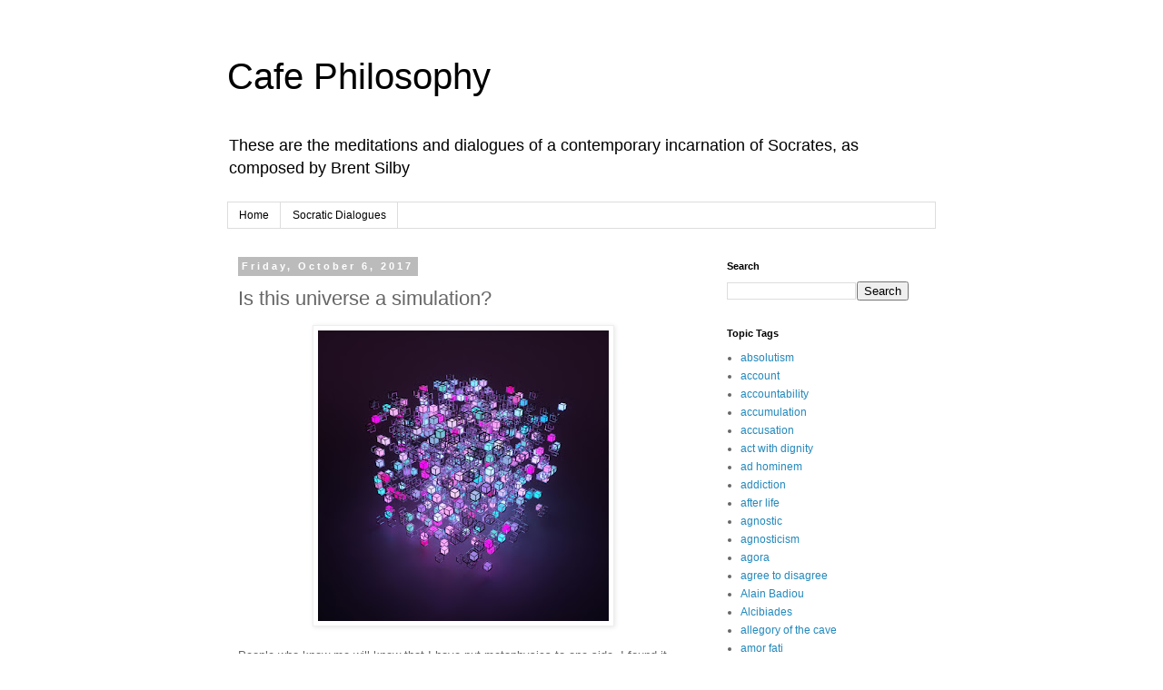

--- FILE ---
content_type: text/html; charset=UTF-8
request_url: http://www.cafephilosophy.org/2017/10/is-this-universe-simulation.html
body_size: 17530
content:
<!DOCTYPE html>
<html class='v2' dir='ltr' lang='en'>
<head>
<link href='https://www.blogger.com/static/v1/widgets/335934321-css_bundle_v2.css' rel='stylesheet' type='text/css'/>
<meta content='width=1100' name='viewport'/>
<meta content='text/html; charset=UTF-8' http-equiv='Content-Type'/>
<meta content='blogger' name='generator'/>
<link href='http://www.cafephilosophy.org/favicon.ico' rel='icon' type='image/x-icon'/>
<link href='http://www.cafephilosophy.org/2017/10/is-this-universe-simulation.html' rel='canonical'/>
<link rel="alternate" type="application/atom+xml" title="Cafe Philosophy - Atom" href="http://www.cafephilosophy.org/feeds/posts/default" />
<link rel="alternate" type="application/rss+xml" title="Cafe Philosophy - RSS" href="http://www.cafephilosophy.org/feeds/posts/default?alt=rss" />
<link rel="service.post" type="application/atom+xml" title="Cafe Philosophy - Atom" href="https://www.blogger.com/feeds/5003728554674474479/posts/default" />

<link rel="alternate" type="application/atom+xml" title="Cafe Philosophy - Atom" href="http://www.cafephilosophy.org/feeds/4522337048430132822/comments/default" />
<!--Can't find substitution for tag [blog.ieCssRetrofitLinks]-->
<link href='https://blogger.googleusercontent.com/img/b/R29vZ2xl/AVvXsEjStQxYmsLCki6-U-1fgI-yiE6STca7w2s1xrG-uC1YSJvrsQELSZMuJ1wPtktWst5GBj4jXx8BcCDsDwWysYbfDQ0B-1XJ9GSjUxyHKytYM1opHRnf8CLI8ilrD7_snufNuJ1aNA98X0x9/s320/171020-Quantum-Full.jpg' rel='image_src'/>
<meta content='Was this universe made by someone from outside? Back in my day, people thought that the universe was eternal. There were some who thought that it was a chaotic mess, made up of infinite numbers of atoms, and that these were somehow ordered--either by accident or by some organizing force. Then my student, Plato, described an organizing force from outside of the universe. This idea caught on and has persisted. Aquinas developed arguments in support of the idea, notably his second and third way. Recently, philosophers have continued to argue that an organizational force exists outside the universe. These days they consider this force to be some sort of super-intelligent, godlike civilization that produce universes inside sophisticated computer systems. It seems although the language has changed, the idea has remained much the same. A transcendent entity is needed to explain the existence of the universe.' name='description'/>
<meta content='http://www.cafephilosophy.org/2017/10/is-this-universe-simulation.html' property='og:url'/>
<meta content='Is this universe a simulation?' property='og:title'/>
<meta content='Was this universe made by someone from outside? Back in my day, people thought that the universe was eternal. There were some who thought that it was a chaotic mess, made up of infinite numbers of atoms, and that these were somehow ordered--either by accident or by some organizing force. Then my student, Plato, described an organizing force from outside of the universe. This idea caught on and has persisted. Aquinas developed arguments in support of the idea, notably his second and third way. Recently, philosophers have continued to argue that an organizational force exists outside the universe. These days they consider this force to be some sort of super-intelligent, godlike civilization that produce universes inside sophisticated computer systems. It seems although the language has changed, the idea has remained much the same. A transcendent entity is needed to explain the existence of the universe.' property='og:description'/>
<meta content='https://blogger.googleusercontent.com/img/b/R29vZ2xl/AVvXsEjStQxYmsLCki6-U-1fgI-yiE6STca7w2s1xrG-uC1YSJvrsQELSZMuJ1wPtktWst5GBj4jXx8BcCDsDwWysYbfDQ0B-1XJ9GSjUxyHKytYM1opHRnf8CLI8ilrD7_snufNuJ1aNA98X0x9/w1200-h630-p-k-no-nu/171020-Quantum-Full.jpg' property='og:image'/>
<title>Cafe Philosophy: Is this universe a simulation?</title>
<style id='page-skin-1' type='text/css'><!--
/*
-----------------------------------------------
Blogger Template Style
Name:     Simple
Designer: Blogger
URL:      www.blogger.com
----------------------------------------------- */
/* Content
----------------------------------------------- */
body {
font: normal normal 12px 'Trebuchet MS', Trebuchet, Verdana, sans-serif;
color: #666666;
background: #ffffff none repeat scroll top left;
padding: 0 0 0 0;
}
html body .region-inner {
min-width: 0;
max-width: 100%;
width: auto;
}
h2 {
font-size: 22px;
}
a:link {
text-decoration:none;
color: #2288bb;
}
a:visited {
text-decoration:none;
color: #888888;
}
a:hover {
text-decoration:underline;
color: #33aaff;
}
.body-fauxcolumn-outer .fauxcolumn-inner {
background: transparent none repeat scroll top left;
_background-image: none;
}
.body-fauxcolumn-outer .cap-top {
position: absolute;
z-index: 1;
height: 400px;
width: 100%;
}
.body-fauxcolumn-outer .cap-top .cap-left {
width: 100%;
background: transparent none repeat-x scroll top left;
_background-image: none;
}
.content-outer {
-moz-box-shadow: 0 0 0 rgba(0, 0, 0, .15);
-webkit-box-shadow: 0 0 0 rgba(0, 0, 0, .15);
-goog-ms-box-shadow: 0 0 0 #333333;
box-shadow: 0 0 0 rgba(0, 0, 0, .15);
margin-bottom: 1px;
}
.content-inner {
padding: 10px 40px;
}
.content-inner {
background-color: #ffffff;
}
/* Header
----------------------------------------------- */
.header-outer {
background: transparent none repeat-x scroll 0 -400px;
_background-image: none;
}
.Header h1 {
font: normal normal 40px 'Trebuchet MS',Trebuchet,Verdana,sans-serif;
color: #000000;
text-shadow: 0 0 0 rgba(0, 0, 0, .2);
}
.Header h1 a {
color: #000000;
}
.Header .description {
font-size: 18px;
color: #000000;
}
.header-inner .Header .titlewrapper {
padding: 22px 0;
}
.header-inner .Header .descriptionwrapper {
padding: 0 0;
}
/* Tabs
----------------------------------------------- */
.tabs-inner .section:first-child {
border-top: 0 solid #dddddd;
}
.tabs-inner .section:first-child ul {
margin-top: -1px;
border-top: 1px solid #dddddd;
border-left: 1px solid #dddddd;
border-right: 1px solid #dddddd;
}
.tabs-inner .widget ul {
background: transparent none repeat-x scroll 0 -800px;
_background-image: none;
border-bottom: 1px solid #dddddd;
margin-top: 0;
margin-left: -30px;
margin-right: -30px;
}
.tabs-inner .widget li a {
display: inline-block;
padding: .6em 1em;
font: normal normal 12px 'Trebuchet MS', Trebuchet, Verdana, sans-serif;
color: #000000;
border-left: 1px solid #ffffff;
border-right: 1px solid #dddddd;
}
.tabs-inner .widget li:first-child a {
border-left: none;
}
.tabs-inner .widget li.selected a, .tabs-inner .widget li a:hover {
color: #000000;
background-color: #eeeeee;
text-decoration: none;
}
/* Columns
----------------------------------------------- */
.main-outer {
border-top: 0 solid transparent;
}
.fauxcolumn-left-outer .fauxcolumn-inner {
border-right: 1px solid transparent;
}
.fauxcolumn-right-outer .fauxcolumn-inner {
border-left: 1px solid transparent;
}
/* Headings
----------------------------------------------- */
div.widget > h2,
div.widget h2.title {
margin: 0 0 1em 0;
font: normal bold 11px 'Trebuchet MS',Trebuchet,Verdana,sans-serif;
color: #000000;
}
/* Widgets
----------------------------------------------- */
.widget .zippy {
color: #999999;
text-shadow: 2px 2px 1px rgba(0, 0, 0, .1);
}
.widget .popular-posts ul {
list-style: none;
}
/* Posts
----------------------------------------------- */
h2.date-header {
font: normal bold 11px Arial, Tahoma, Helvetica, FreeSans, sans-serif;
}
.date-header span {
background-color: #bbbbbb;
color: #ffffff;
padding: 0.4em;
letter-spacing: 3px;
margin: inherit;
}
.main-inner {
padding-top: 35px;
padding-bottom: 65px;
}
.main-inner .column-center-inner {
padding: 0 0;
}
.main-inner .column-center-inner .section {
margin: 0 1em;
}
.post {
margin: 0 0 45px 0;
}
h3.post-title, .comments h4 {
font: normal normal 22px 'Trebuchet MS',Trebuchet,Verdana,sans-serif;
margin: .75em 0 0;
}
.post-body {
font-size: 110%;
line-height: 1.4;
position: relative;
}
.post-body img, .post-body .tr-caption-container, .Profile img, .Image img,
.BlogList .item-thumbnail img {
padding: 2px;
background: #ffffff;
border: 1px solid #eeeeee;
-moz-box-shadow: 1px 1px 5px rgba(0, 0, 0, .1);
-webkit-box-shadow: 1px 1px 5px rgba(0, 0, 0, .1);
box-shadow: 1px 1px 5px rgba(0, 0, 0, .1);
}
.post-body img, .post-body .tr-caption-container {
padding: 5px;
}
.post-body .tr-caption-container {
color: #666666;
}
.post-body .tr-caption-container img {
padding: 0;
background: transparent;
border: none;
-moz-box-shadow: 0 0 0 rgba(0, 0, 0, .1);
-webkit-box-shadow: 0 0 0 rgba(0, 0, 0, .1);
box-shadow: 0 0 0 rgba(0, 0, 0, .1);
}
.post-header {
margin: 0 0 1.5em;
line-height: 1.6;
font-size: 90%;
}
.post-footer {
margin: 20px -2px 0;
padding: 5px 10px;
color: #666666;
background-color: #eeeeee;
border-bottom: 1px solid #eeeeee;
line-height: 1.6;
font-size: 90%;
}
#comments .comment-author {
padding-top: 1.5em;
border-top: 1px solid transparent;
background-position: 0 1.5em;
}
#comments .comment-author:first-child {
padding-top: 0;
border-top: none;
}
.avatar-image-container {
margin: .2em 0 0;
}
#comments .avatar-image-container img {
border: 1px solid #eeeeee;
}
/* Comments
----------------------------------------------- */
.comments .comments-content .icon.blog-author {
background-repeat: no-repeat;
background-image: url([data-uri]);
}
.comments .comments-content .loadmore a {
border-top: 1px solid #999999;
border-bottom: 1px solid #999999;
}
.comments .comment-thread.inline-thread {
background-color: #eeeeee;
}
.comments .continue {
border-top: 2px solid #999999;
}
/* Accents
---------------------------------------------- */
.section-columns td.columns-cell {
border-left: 1px solid transparent;
}
.blog-pager {
background: transparent url(https://resources.blogblog.com/blogblog/data/1kt/simple/paging_dot.png) repeat-x scroll top center;
}
.blog-pager-older-link, .home-link,
.blog-pager-newer-link {
background-color: #ffffff;
padding: 5px;
}
.footer-outer {
border-top: 1px dashed #bbbbbb;
}
/* Mobile
----------------------------------------------- */
body.mobile  {
background-size: auto;
}
.mobile .body-fauxcolumn-outer {
background: transparent none repeat scroll top left;
}
.mobile .body-fauxcolumn-outer .cap-top {
background-size: 100% auto;
}
.mobile .content-outer {
-webkit-box-shadow: 0 0 3px rgba(0, 0, 0, .15);
box-shadow: 0 0 3px rgba(0, 0, 0, .15);
}
.mobile .tabs-inner .widget ul {
margin-left: 0;
margin-right: 0;
}
.mobile .post {
margin: 0;
}
.mobile .main-inner .column-center-inner .section {
margin: 0;
}
.mobile .date-header span {
padding: 0.1em 10px;
margin: 0 -10px;
}
.mobile h3.post-title {
margin: 0;
}
.mobile .blog-pager {
background: transparent none no-repeat scroll top center;
}
.mobile .footer-outer {
border-top: none;
}
.mobile .main-inner, .mobile .footer-inner {
background-color: #ffffff;
}
.mobile-index-contents {
color: #666666;
}
.mobile-link-button {
background-color: #2288bb;
}
.mobile-link-button a:link, .mobile-link-button a:visited {
color: #ffffff;
}
.mobile .tabs-inner .section:first-child {
border-top: none;
}
.mobile .tabs-inner .PageList .widget-content {
background-color: #eeeeee;
color: #000000;
border-top: 1px solid #dddddd;
border-bottom: 1px solid #dddddd;
}
.mobile .tabs-inner .PageList .widget-content .pagelist-arrow {
border-left: 1px solid #dddddd;
}

--></style>
<style id='template-skin-1' type='text/css'><!--
body {
min-width: 860px;
}
.content-outer, .content-fauxcolumn-outer, .region-inner {
min-width: 860px;
max-width: 860px;
_width: 860px;
}
.main-inner .columns {
padding-left: 0px;
padding-right: 260px;
}
.main-inner .fauxcolumn-center-outer {
left: 0px;
right: 260px;
/* IE6 does not respect left and right together */
_width: expression(this.parentNode.offsetWidth -
parseInt("0px") -
parseInt("260px") + 'px');
}
.main-inner .fauxcolumn-left-outer {
width: 0px;
}
.main-inner .fauxcolumn-right-outer {
width: 260px;
}
.main-inner .column-left-outer {
width: 0px;
right: 100%;
margin-left: -0px;
}
.main-inner .column-right-outer {
width: 260px;
margin-right: -260px;
}
#layout {
min-width: 0;
}
#layout .content-outer {
min-width: 0;
width: 800px;
}
#layout .region-inner {
min-width: 0;
width: auto;
}
body#layout div.add_widget {
padding: 8px;
}
body#layout div.add_widget a {
margin-left: 32px;
}
--></style>
<link href='https://www.blogger.com/dyn-css/authorization.css?targetBlogID=5003728554674474479&amp;zx=8007cd47-4ec7-49e9-88c8-cafee7ca7b83' media='none' onload='if(media!=&#39;all&#39;)media=&#39;all&#39;' rel='stylesheet'/><noscript><link href='https://www.blogger.com/dyn-css/authorization.css?targetBlogID=5003728554674474479&amp;zx=8007cd47-4ec7-49e9-88c8-cafee7ca7b83' rel='stylesheet'/></noscript>
<meta name='google-adsense-platform-account' content='ca-host-pub-1556223355139109'/>
<meta name='google-adsense-platform-domain' content='blogspot.com'/>

<!-- data-ad-client=ca-pub-9327092428315354 -->

</head>
<body class='loading variant-simplysimple'>
<div class='navbar no-items section' id='navbar' name='Navbar'>
</div>
<div class='body-fauxcolumns'>
<div class='fauxcolumn-outer body-fauxcolumn-outer'>
<div class='cap-top'>
<div class='cap-left'></div>
<div class='cap-right'></div>
</div>
<div class='fauxborder-left'>
<div class='fauxborder-right'></div>
<div class='fauxcolumn-inner'>
</div>
</div>
<div class='cap-bottom'>
<div class='cap-left'></div>
<div class='cap-right'></div>
</div>
</div>
</div>
<div class='content'>
<div class='content-fauxcolumns'>
<div class='fauxcolumn-outer content-fauxcolumn-outer'>
<div class='cap-top'>
<div class='cap-left'></div>
<div class='cap-right'></div>
</div>
<div class='fauxborder-left'>
<div class='fauxborder-right'></div>
<div class='fauxcolumn-inner'>
</div>
</div>
<div class='cap-bottom'>
<div class='cap-left'></div>
<div class='cap-right'></div>
</div>
</div>
</div>
<div class='content-outer'>
<div class='content-cap-top cap-top'>
<div class='cap-left'></div>
<div class='cap-right'></div>
</div>
<div class='fauxborder-left content-fauxborder-left'>
<div class='fauxborder-right content-fauxborder-right'></div>
<div class='content-inner'>
<header>
<div class='header-outer'>
<div class='header-cap-top cap-top'>
<div class='cap-left'></div>
<div class='cap-right'></div>
</div>
<div class='fauxborder-left header-fauxborder-left'>
<div class='fauxborder-right header-fauxborder-right'></div>
<div class='region-inner header-inner'>
<div class='header section' id='header' name='Header'><div class='widget Header' data-version='1' id='Header1'>
<div id='header-inner'>
<div class='titlewrapper'>
<h1 class='title'>
<a href='http://www.cafephilosophy.org/'>
Cafe Philosophy
</a>
</h1>
</div>
<div class='descriptionwrapper'>
<p class='description'><span>These are the meditations and dialogues of a contemporary incarnation of Socrates, as composed by Brent Silby</span></p>
</div>
</div>
</div></div>
</div>
</div>
<div class='header-cap-bottom cap-bottom'>
<div class='cap-left'></div>
<div class='cap-right'></div>
</div>
</div>
</header>
<div class='tabs-outer'>
<div class='tabs-cap-top cap-top'>
<div class='cap-left'></div>
<div class='cap-right'></div>
</div>
<div class='fauxborder-left tabs-fauxborder-left'>
<div class='fauxborder-right tabs-fauxborder-right'></div>
<div class='region-inner tabs-inner'>
<div class='tabs section' id='crosscol' name='Cross-Column'><div class='widget PageList' data-version='1' id='PageList1'>
<h2>Pages</h2>
<div class='widget-content'>
<ul>
<li>
<a href='http://www.cafephilosophy.org/'>Home</a>
</li>
<li>
<a href='http://www.cafephilosophy.org/p/socratic-dialogues.html'>Socratic Dialogues</a>
</li>
</ul>
<div class='clear'></div>
</div>
</div></div>
<div class='tabs no-items section' id='crosscol-overflow' name='Cross-Column 2'></div>
</div>
</div>
<div class='tabs-cap-bottom cap-bottom'>
<div class='cap-left'></div>
<div class='cap-right'></div>
</div>
</div>
<div class='main-outer'>
<div class='main-cap-top cap-top'>
<div class='cap-left'></div>
<div class='cap-right'></div>
</div>
<div class='fauxborder-left main-fauxborder-left'>
<div class='fauxborder-right main-fauxborder-right'></div>
<div class='region-inner main-inner'>
<div class='columns fauxcolumns'>
<div class='fauxcolumn-outer fauxcolumn-center-outer'>
<div class='cap-top'>
<div class='cap-left'></div>
<div class='cap-right'></div>
</div>
<div class='fauxborder-left'>
<div class='fauxborder-right'></div>
<div class='fauxcolumn-inner'>
</div>
</div>
<div class='cap-bottom'>
<div class='cap-left'></div>
<div class='cap-right'></div>
</div>
</div>
<div class='fauxcolumn-outer fauxcolumn-left-outer'>
<div class='cap-top'>
<div class='cap-left'></div>
<div class='cap-right'></div>
</div>
<div class='fauxborder-left'>
<div class='fauxborder-right'></div>
<div class='fauxcolumn-inner'>
</div>
</div>
<div class='cap-bottom'>
<div class='cap-left'></div>
<div class='cap-right'></div>
</div>
</div>
<div class='fauxcolumn-outer fauxcolumn-right-outer'>
<div class='cap-top'>
<div class='cap-left'></div>
<div class='cap-right'></div>
</div>
<div class='fauxborder-left'>
<div class='fauxborder-right'></div>
<div class='fauxcolumn-inner'>
</div>
</div>
<div class='cap-bottom'>
<div class='cap-left'></div>
<div class='cap-right'></div>
</div>
</div>
<!-- corrects IE6 width calculation -->
<div class='columns-inner'>
<div class='column-center-outer'>
<div class='column-center-inner'>
<div class='main section' id='main' name='Main'><div class='widget Blog' data-version='1' id='Blog1'>
<div class='blog-posts hfeed'>

          <div class="date-outer">
        
<h2 class='date-header'><span>Friday, October 6, 2017</span></h2>

          <div class="date-posts">
        
<div class='post-outer'>
<div class='post hentry uncustomized-post-template' itemprop='blogPost' itemscope='itemscope' itemtype='http://schema.org/BlogPosting'>
<meta content='https://blogger.googleusercontent.com/img/b/R29vZ2xl/AVvXsEjStQxYmsLCki6-U-1fgI-yiE6STca7w2s1xrG-uC1YSJvrsQELSZMuJ1wPtktWst5GBj4jXx8BcCDsDwWysYbfDQ0B-1XJ9GSjUxyHKytYM1opHRnf8CLI8ilrD7_snufNuJ1aNA98X0x9/s320/171020-Quantum-Full.jpg' itemprop='image_url'/>
<meta content='5003728554674474479' itemprop='blogId'/>
<meta content='4522337048430132822' itemprop='postId'/>
<a name='4522337048430132822'></a>
<h3 class='post-title entry-title' itemprop='name'>
Is this universe a simulation?
</h3>
<div class='post-header'>
<div class='post-header-line-1'></div>
</div>
<div class='post-body entry-content' id='post-body-4522337048430132822' itemprop='articleBody'>
<div class="separator" style="clear: both; text-align: center;">
<a href="https://blogger.googleusercontent.com/img/b/R29vZ2xl/AVvXsEjStQxYmsLCki6-U-1fgI-yiE6STca7w2s1xrG-uC1YSJvrsQELSZMuJ1wPtktWst5GBj4jXx8BcCDsDwWysYbfDQ0B-1XJ9GSjUxyHKytYM1opHRnf8CLI8ilrD7_snufNuJ1aNA98X0x9/s1600/171020-Quantum-Full.jpg" imageanchor="1" style="margin-left: 1em; margin-right: 1em;"><img border="0" data-original-height="835" data-original-width="835" height="320" src="https://blogger.googleusercontent.com/img/b/R29vZ2xl/AVvXsEjStQxYmsLCki6-U-1fgI-yiE6STca7w2s1xrG-uC1YSJvrsQELSZMuJ1wPtktWst5GBj4jXx8BcCDsDwWysYbfDQ0B-1XJ9GSjUxyHKytYM1opHRnf8CLI8ilrD7_snufNuJ1aNA98X0x9/s320/171020-Quantum-Full.jpg" width="320" /></a></div>
<br />
People who know me will know that I have put metaphysics to one side. I found it interesting, to be sure. But I decided to focus my efforts on questions of ethics and living well. That said, articles <a href="https://cosmosmagazine.com/physics/physicists-find-we-re-not-living-in-a-computer-simulation">like this</a> reawaken my interest in metaphysics.<br />
<br />
Was this universe made by someone from outside? Back in my day, people thought the universe was eternal. Some people thought that it was a chaotic mess, made up of an infinite number of atoms, and that these were somehow ordered--either by accident or by some organizing force, which was contained within the universe. Then my student, Plato, described an organizing force that sits outside the universe.<br />
<br />
This idea caught on and has persisted. In the 13th Century Aquinas developed arguments in support of the idea, notably his second and third way. Recently, philosophers have continued to argue for the existence of an organizational force that sits outside the universe. These days they consider this force to be some sort of super-intelligent godlike civilization that has the ability to produce universes inside sophisticated computer systems. It seems that although the language has changed, the idea has remained much the same. A transcendent entity is needed to explain the existence of the universe.<br />
<br />
Is it true? How would we know? Well, some natural philosophers (they are called physicists) have reason to believe that the universe is <i>not</i> the product of an external computer program. Here is a brief outline of their argument:&nbsp;<a href="https://cosmosmagazine.com/physics/physicists-find-we-re-not-living-in-a-computer-simulation">https://cosmosmagazine.com/physics/physicists-find-we-re-not-living-in-a-computer-simulation</a>.<br />
<br />
Their argument can be described as a simple syllogism<br />
<blockquote class="tr_bq">
P1. If it is physically impossible for a computer to store and compute information required to simulate all the particles in the universe, then the universe is not a computer simulation<br />
<br />
P2. It is physically impossible for a computer to store and compute information required to simulate all the particles in the universe<br />
<br />
C. Therefore, the universe is not a computer simulation</blockquote>
<div>
The argument is valid, but is it sound? Take a close look at premise #1. What are they assuming? They are assuming that facts about computers in this universe tell us something about computers in a possible parent universe. If our computers can't do it, then neither can computers in a parent universe. But this doesn't follow, does it? Our computers are constrained by the contingent laws of physics of our universe. Is there any reason to assume that the laws of physics in a parent universe will be the same as the laws of physics in our universe? If the answer to that question is "no", then premise #1 is disarmed and the argument is unsound.</div>
<div>
<br /></div>
<div>
So, if these researchers want to make a solid argument, they need to convince us that the laws of physics in a parent universe are necessarily the same as the laws of physics within our universe. They may indeed have an argument to this effect. But it is not mentioned in the article. Therefore, it seems to me that the possibility that this universe is a simulation can not yet be discarded. Our transcendent creators survive to appear in another argument.</div>
<div>
<br /></div>
<div>
<i>-- Socrates</i></div>
<div>
<br /></div>
<div>
<br /></div>
<div style='clear: both;'></div>
</div>
<div class='post-footer'>
<div class='post-footer-line post-footer-line-1'>
<span class='post-author vcard'>
Posted by
<span class='fn' itemprop='author' itemscope='itemscope' itemtype='http://schema.org/Person'>
<meta content='https://www.blogger.com/profile/07754865837015410771' itemprop='url'/>
<a class='g-profile' href='https://www.blogger.com/profile/07754865837015410771' rel='author' title='author profile'>
<span itemprop='name'>Brent Silby</span>
</a>
</span>
</span>
<span class='post-timestamp'>
at
<meta content='http://www.cafephilosophy.org/2017/10/is-this-universe-simulation.html' itemprop='url'/>
<a class='timestamp-link' href='http://www.cafephilosophy.org/2017/10/is-this-universe-simulation.html' rel='bookmark' title='permanent link'><abbr class='published' itemprop='datePublished' title='2017-10-06T00:00:00-07:00'>12:00&#8239;AM</abbr></a>
</span>
<span class='post-comment-link'>
</span>
<span class='post-icons'>
<span class='item-control blog-admin pid-1623695645'>
<a href='https://www.blogger.com/post-edit.g?blogID=5003728554674474479&postID=4522337048430132822&from=pencil' title='Edit Post'>
<img alt='' class='icon-action' height='18' src='https://resources.blogblog.com/img/icon18_edit_allbkg.gif' width='18'/>
</a>
</span>
</span>
<div class='post-share-buttons goog-inline-block'>
<a class='goog-inline-block share-button sb-email' href='https://www.blogger.com/share-post.g?blogID=5003728554674474479&postID=4522337048430132822&target=email' target='_blank' title='Email This'><span class='share-button-link-text'>Email This</span></a><a class='goog-inline-block share-button sb-blog' href='https://www.blogger.com/share-post.g?blogID=5003728554674474479&postID=4522337048430132822&target=blog' onclick='window.open(this.href, "_blank", "height=270,width=475"); return false;' target='_blank' title='BlogThis!'><span class='share-button-link-text'>BlogThis!</span></a><a class='goog-inline-block share-button sb-twitter' href='https://www.blogger.com/share-post.g?blogID=5003728554674474479&postID=4522337048430132822&target=twitter' target='_blank' title='Share to X'><span class='share-button-link-text'>Share to X</span></a><a class='goog-inline-block share-button sb-facebook' href='https://www.blogger.com/share-post.g?blogID=5003728554674474479&postID=4522337048430132822&target=facebook' onclick='window.open(this.href, "_blank", "height=430,width=640"); return false;' target='_blank' title='Share to Facebook'><span class='share-button-link-text'>Share to Facebook</span></a><a class='goog-inline-block share-button sb-pinterest' href='https://www.blogger.com/share-post.g?blogID=5003728554674474479&postID=4522337048430132822&target=pinterest' target='_blank' title='Share to Pinterest'><span class='share-button-link-text'>Share to Pinterest</span></a>
</div>
</div>
<div class='post-footer-line post-footer-line-2'>
<span class='post-labels'>
Labels:
<a href='http://www.cafephilosophy.org/search/label/Bostrom' rel='tag'>Bostrom</a>,
<a href='http://www.cafephilosophy.org/search/label/computation' rel='tag'>computation</a>,
<a href='http://www.cafephilosophy.org/search/label/computer%20simulation' rel='tag'>computer simulation</a>,
<a href='http://www.cafephilosophy.org/search/label/contingent%20laws%20of%20physics' rel='tag'>contingent laws of physics</a>,
<a href='http://www.cafephilosophy.org/search/label/Elon%20Musk' rel='tag'>Elon Musk</a>,
<a href='http://www.cafephilosophy.org/search/label/physics' rel='tag'>physics</a>,
<a href='http://www.cafephilosophy.org/search/label/possibility' rel='tag'>possibility</a>,
<a href='http://www.cafephilosophy.org/search/label/simulated%20universe' rel='tag'>simulated universe</a>,
<a href='http://www.cafephilosophy.org/search/label/skepticism' rel='tag'>skepticism</a>,
<a href='http://www.cafephilosophy.org/search/label/Socrates' rel='tag'>Socrates</a>
</span>
</div>
<div class='post-footer-line post-footer-line-3'>
<span class='post-location'>
</span>
</div>
</div>
</div>
<div class='comments' id='comments'>
<a name='comments'></a>
</div>
</div>

        </div></div>
      
</div>
<div class='blog-pager' id='blog-pager'>
<span id='blog-pager-newer-link'>
<a class='blog-pager-newer-link' href='http://www.cafephilosophy.org/2017/10/memory-and-internet.html' id='Blog1_blog-pager-newer-link' title='Newer Post'>Newer Post</a>
</span>
<span id='blog-pager-older-link'>
<a class='blog-pager-older-link' href='http://www.cafephilosophy.org/2017/10/facebook-and-plato.html' id='Blog1_blog-pager-older-link' title='Older Post'>Older Post</a>
</span>
<a class='home-link' href='http://www.cafephilosophy.org/'>Home</a>
</div>
<div class='clear'></div>
<div class='post-feeds'>
</div>
</div></div>
</div>
</div>
<div class='column-left-outer'>
<div class='column-left-inner'>
<aside>
</aside>
</div>
</div>
<div class='column-right-outer'>
<div class='column-right-inner'>
<aside>
<div class='sidebar section' id='sidebar-right-1'><div class='widget BlogSearch' data-version='1' id='BlogSearch1'>
<h2 class='title'>Search</h2>
<div class='widget-content'>
<div id='BlogSearch1_form'>
<form action='http://www.cafephilosophy.org/search' class='gsc-search-box' target='_top'>
<table cellpadding='0' cellspacing='0' class='gsc-search-box'>
<tbody>
<tr>
<td class='gsc-input'>
<input autocomplete='off' class='gsc-input' name='q' size='10' title='search' type='text' value=''/>
</td>
<td class='gsc-search-button'>
<input class='gsc-search-button' title='search' type='submit' value='Search'/>
</td>
</tr>
</tbody>
</table>
</form>
</div>
</div>
<div class='clear'></div>
</div><div class='widget HTML' data-version='1' id='HTML1'>
<h2 class='title'>Printfriendly</h2>
<div class='widget-content'>
<script>var pfHeaderImgUrl = '';var pfHeaderTagline = '';var pfdisableClickToDel = 0;var pfHideImages = 0;var pfImageDisplayStyle = 'right';var pfDisablePDF = 0;var pfDisableEmail = 0;var pfDisablePrint = 0;var pfCustomCSS = '';var pfBtVersion='2';(function(){var js,pf;pf=document.createElement('script');pf.type='text/javascript';pf.src='//cdn.printfriendly.com/printfriendly.js';document.getElementsByTagName('head')[0].appendChild(pf)})();</script><script type="text/javascript">var pfButtonHTML = '<a href="https://www.printfriendly.com" style="margin-top:0.5em; float:left;display:block; margin-right: 0.5em; color:#6D9F00; text-decoration:none;" class="printfriendly" onclick="window.print(); return false;" title="Printer Friendly and PDF"><img style="border:none;-webkit-box-shadow:none;box-shadow:none;" src="//cdn.printfriendly.com/buttons/printfriendly-pdf-button.png" alt="Print Friendly and PDF"/></a>'; var pfBloggerJs; pfBloggerJs = document.createElement("script"); pfBloggerJs.type ="text/javascript";pfBloggerJs.src= "//cdn.printfriendly.com/blogger.js"; document.getElementsByTagName("head")[0].appendChild(pfBloggerJs);</script><span id="pf_locator"></span><script type="text/javascript">var f = document.getElementById("pf_locator");var c = f.parentNode.parentNode.childNodes;for (i=0;i<c.length;i++) { try { c[i].style.display = "none"; } catch (err) {}}</script>
</div>
<div class='clear'></div>
</div><div class='widget Label' data-version='1' id='Label1'>
<h2>Topic Tags</h2>
<div class='widget-content list-label-widget-content'>
<ul>
<li>
<a dir='ltr' href='http://www.cafephilosophy.org/search/label/absolutism'>absolutism</a>
</li>
<li>
<a dir='ltr' href='http://www.cafephilosophy.org/search/label/account'>account</a>
</li>
<li>
<a dir='ltr' href='http://www.cafephilosophy.org/search/label/accountability'>accountability</a>
</li>
<li>
<a dir='ltr' href='http://www.cafephilosophy.org/search/label/accumulation'>accumulation</a>
</li>
<li>
<a dir='ltr' href='http://www.cafephilosophy.org/search/label/accusation'>accusation</a>
</li>
<li>
<a dir='ltr' href='http://www.cafephilosophy.org/search/label/act%20with%20dignity'>act with dignity</a>
</li>
<li>
<a dir='ltr' href='http://www.cafephilosophy.org/search/label/ad%20hominem'>ad hominem</a>
</li>
<li>
<a dir='ltr' href='http://www.cafephilosophy.org/search/label/addiction'>addiction</a>
</li>
<li>
<a dir='ltr' href='http://www.cafephilosophy.org/search/label/after%20life'>after life</a>
</li>
<li>
<a dir='ltr' href='http://www.cafephilosophy.org/search/label/agnostic'>agnostic</a>
</li>
<li>
<a dir='ltr' href='http://www.cafephilosophy.org/search/label/agnosticism'>agnosticism</a>
</li>
<li>
<a dir='ltr' href='http://www.cafephilosophy.org/search/label/agora'>agora</a>
</li>
<li>
<a dir='ltr' href='http://www.cafephilosophy.org/search/label/agree%20to%20disagree'>agree to disagree</a>
</li>
<li>
<a dir='ltr' href='http://www.cafephilosophy.org/search/label/Alain%20Badiou'>Alain Badiou</a>
</li>
<li>
<a dir='ltr' href='http://www.cafephilosophy.org/search/label/Alcibiades'>Alcibiades</a>
</li>
<li>
<a dir='ltr' href='http://www.cafephilosophy.org/search/label/allegory%20of%20the%20cave'>allegory of the cave</a>
</li>
<li>
<a dir='ltr' href='http://www.cafephilosophy.org/search/label/amor%20fati'>amor fati</a>
</li>
<li>
<a dir='ltr' href='http://www.cafephilosophy.org/search/label/anecdote'>anecdote</a>
</li>
<li>
<a dir='ltr' href='http://www.cafephilosophy.org/search/label/anger'>anger</a>
</li>
<li>
<a dir='ltr' href='http://www.cafephilosophy.org/search/label/anxiety'>anxiety</a>
</li>
<li>
<a dir='ltr' href='http://www.cafephilosophy.org/search/label/apology'>apology</a>
</li>
<li>
<a dir='ltr' href='http://www.cafephilosophy.org/search/label/appraisal'>appraisal</a>
</li>
<li>
<a dir='ltr' href='http://www.cafephilosophy.org/search/label/approval%20seeking'>approval seeking</a>
</li>
<li>
<a dir='ltr' href='http://www.cafephilosophy.org/search/label/Aquinas'>Aquinas</a>
</li>
<li>
<a dir='ltr' href='http://www.cafephilosophy.org/search/label/argument'>argument</a>
</li>
<li>
<a dir='ltr' href='http://www.cafephilosophy.org/search/label/argument%20against%20computers%20in%20classroom'>argument against computers in classroom</a>
</li>
<li>
<a dir='ltr' href='http://www.cafephilosophy.org/search/label/argument%20analysis'>argument analysis</a>
</li>
<li>
<a dir='ltr' href='http://www.cafephilosophy.org/search/label/argument%20from%20evil'>argument from evil</a>
</li>
<li>
<a dir='ltr' href='http://www.cafephilosophy.org/search/label/argument%20from%20pain%20and%20suffering'>argument from pain and suffering</a>
</li>
<li>
<a dir='ltr' href='http://www.cafephilosophy.org/search/label/Aristophanes'>Aristophanes</a>
</li>
<li>
<a dir='ltr' href='http://www.cafephilosophy.org/search/label/asia'>asia</a>
</li>
<li>
<a dir='ltr' href='http://www.cafephilosophy.org/search/label/atheism'>atheism</a>
</li>
<li>
<a dir='ltr' href='http://www.cafephilosophy.org/search/label/atheist'>atheist</a>
</li>
<li>
<a dir='ltr' href='http://www.cafephilosophy.org/search/label/Athens'>Athens</a>
</li>
<li>
<a dir='ltr' href='http://www.cafephilosophy.org/search/label/Athens%20plague'>Athens plague</a>
</li>
<li>
<a dir='ltr' href='http://www.cafephilosophy.org/search/label/attachment'>attachment</a>
</li>
<li>
<a dir='ltr' href='http://www.cafephilosophy.org/search/label/axioms'>axioms</a>
</li>
<li>
<a dir='ltr' href='http://www.cafephilosophy.org/search/label/bad'>bad</a>
</li>
<li>
<a dir='ltr' href='http://www.cafephilosophy.org/search/label/bad%20luck'>bad luck</a>
</li>
<li>
<a dir='ltr' href='http://www.cafephilosophy.org/search/label/bandwagon%20reasoning'>bandwagon reasoning</a>
</li>
<li>
<a dir='ltr' href='http://www.cafephilosophy.org/search/label/be%20a%20hero'>be a hero</a>
</li>
<li>
<a dir='ltr' href='http://www.cafephilosophy.org/search/label/be%20kind'>be kind</a>
</li>
<li>
<a dir='ltr' href='http://www.cafephilosophy.org/search/label/beautiful'>beautiful</a>
</li>
<li>
<a dir='ltr' href='http://www.cafephilosophy.org/search/label/beauty'>beauty</a>
</li>
<li>
<a dir='ltr' href='http://www.cafephilosophy.org/search/label/beauty%20treatment'>beauty treatment</a>
</li>
<li>
<a dir='ltr' href='http://www.cafephilosophy.org/search/label/behavioral%20reasoning'>behavioral reasoning</a>
</li>
<li>
<a dir='ltr' href='http://www.cafephilosophy.org/search/label/belief'>belief</a>
</li>
<li>
<a dir='ltr' href='http://www.cafephilosophy.org/search/label/Better%20never%20to%20have%20been'>Better never to have been</a>
</li>
<li>
<a dir='ltr' href='http://www.cafephilosophy.org/search/label/better%20society'>better society</a>
</li>
<li>
<a dir='ltr' href='http://www.cafephilosophy.org/search/label/bodily%20beauty'>bodily beauty</a>
</li>
<li>
<a dir='ltr' href='http://www.cafephilosophy.org/search/label/Bostrom'>Bostrom</a>
</li>
<li>
<a dir='ltr' href='http://www.cafephilosophy.org/search/label/brain'>brain</a>
</li>
<li>
<a dir='ltr' href='http://www.cafephilosophy.org/search/label/call%20to%20adventure'>call to adventure</a>
</li>
<li>
<a dir='ltr' href='http://www.cafephilosophy.org/search/label/capitalism'>capitalism</a>
</li>
<li>
<a dir='ltr' href='http://www.cafephilosophy.org/search/label/capitalist'>capitalist</a>
</li>
<li>
<a dir='ltr' href='http://www.cafephilosophy.org/search/label/car%20accident'>car accident</a>
</li>
<li>
<a dir='ltr' href='http://www.cafephilosophy.org/search/label/career'>career</a>
</li>
<li>
<a dir='ltr' href='http://www.cafephilosophy.org/search/label/catastrophizing'>catastrophizing</a>
</li>
<li>
<a dir='ltr' href='http://www.cafephilosophy.org/search/label/causation'>causation</a>
</li>
<li>
<a dir='ltr' href='http://www.cafephilosophy.org/search/label/chalmers'>chalmers</a>
</li>
<li>
<a dir='ltr' href='http://www.cafephilosophy.org/search/label/change%20the%20world'>change the world</a>
</li>
<li>
<a dir='ltr' href='http://www.cafephilosophy.org/search/label/chaos'>chaos</a>
</li>
<li>
<a dir='ltr' href='http://www.cafephilosophy.org/search/label/character'>character</a>
</li>
<li>
<a dir='ltr' href='http://www.cafephilosophy.org/search/label/Charles%20Darwin'>Charles Darwin</a>
</li>
<li>
<a dir='ltr' href='http://www.cafephilosophy.org/search/label/children'>children</a>
</li>
<li>
<a dir='ltr' href='http://www.cafephilosophy.org/search/label/Christchurch'>Christchurch</a>
</li>
<li>
<a dir='ltr' href='http://www.cafephilosophy.org/search/label/Christopher%20Hitchens'>Christopher Hitchens</a>
</li>
<li>
<a dir='ltr' href='http://www.cafephilosophy.org/search/label/clark'>clark</a>
</li>
<li>
<a dir='ltr' href='http://www.cafephilosophy.org/search/label/classroom'>classroom</a>
</li>
<li>
<a dir='ltr' href='http://www.cafephilosophy.org/search/label/Clouds'>Clouds</a>
</li>
<li>
<a dir='ltr' href='http://www.cafephilosophy.org/search/label/cognitive%20relativism'>cognitive relativism</a>
</li>
<li>
<a dir='ltr' href='http://www.cafephilosophy.org/search/label/compatibilism'>compatibilism</a>
</li>
<li>
<a dir='ltr' href='http://www.cafephilosophy.org/search/label/complex%20humans'>complex humans</a>
</li>
<li>
<a dir='ltr' href='http://www.cafephilosophy.org/search/label/computation'>computation</a>
</li>
<li>
<a dir='ltr' href='http://www.cafephilosophy.org/search/label/computer%20simulation'>computer simulation</a>
</li>
<li>
<a dir='ltr' href='http://www.cafephilosophy.org/search/label/computers'>computers</a>
</li>
<li>
<a dir='ltr' href='http://www.cafephilosophy.org/search/label/consciousness'>consciousness</a>
</li>
<li>
<a dir='ltr' href='http://www.cafephilosophy.org/search/label/conspiracy%20theories'>conspiracy theories</a>
</li>
<li>
<a dir='ltr' href='http://www.cafephilosophy.org/search/label/Conspiracy%20theory'>Conspiracy theory</a>
</li>
<li>
<a dir='ltr' href='http://www.cafephilosophy.org/search/label/contemplation'>contemplation</a>
</li>
<li>
<a dir='ltr' href='http://www.cafephilosophy.org/search/label/contentment'>contentment</a>
</li>
<li>
<a dir='ltr' href='http://www.cafephilosophy.org/search/label/contingent%20laws%20of%20physics'>contingent laws of physics</a>
</li>
<li>
<a dir='ltr' href='http://www.cafephilosophy.org/search/label/control'>control</a>
</li>
<li>
<a dir='ltr' href='http://www.cafephilosophy.org/search/label/corona%20virus'>corona virus</a>
</li>
<li>
<a dir='ltr' href='http://www.cafephilosophy.org/search/label/correlation'>correlation</a>
</li>
<li>
<a dir='ltr' href='http://www.cafephilosophy.org/search/label/correlation%20does%20not%20entail%20causation'>correlation does not entail causation</a>
</li>
<li>
<a dir='ltr' href='http://www.cafephilosophy.org/search/label/corrupting%20the%20youth'>corrupting the youth</a>
</li>
<li>
<a dir='ltr' href='http://www.cafephilosophy.org/search/label/Cosmological%20Argument'>Cosmological Argument</a>
</li>
<li>
<a dir='ltr' href='http://www.cafephilosophy.org/search/label/country'>country</a>
</li>
<li>
<a dir='ltr' href='http://www.cafephilosophy.org/search/label/covid%2019'>covid 19</a>
</li>
<li>
<a dir='ltr' href='http://www.cafephilosophy.org/search/label/covid19'>covid19</a>
</li>
<li>
<a dir='ltr' href='http://www.cafephilosophy.org/search/label/daily%20journalling'>daily journalling</a>
</li>
<li>
<a dir='ltr' href='http://www.cafephilosophy.org/search/label/data'>data</a>
</li>
<li>
<a dir='ltr' href='http://www.cafephilosophy.org/search/label/David%20Benatar'>David Benatar</a>
</li>
<li>
<a dir='ltr' href='http://www.cafephilosophy.org/search/label/death'>death</a>
</li>
<li>
<a dir='ltr' href='http://www.cafephilosophy.org/search/label/death%20is%20a%20waste'>death is a waste</a>
</li>
<li>
<a dir='ltr' href='http://www.cafephilosophy.org/search/label/death%20is%20bad'>death is bad</a>
</li>
<li>
<a dir='ltr' href='http://www.cafephilosophy.org/search/label/decisions'>decisions</a>
</li>
<li>
<a dir='ltr' href='http://www.cafephilosophy.org/search/label/deduction'>deduction</a>
</li>
<li>
<a dir='ltr' href='http://www.cafephilosophy.org/search/label/deductive'>deductive</a>
</li>
<li>
<a dir='ltr' href='http://www.cafephilosophy.org/search/label/defence'>defence</a>
</li>
<li>
<a dir='ltr' href='http://www.cafephilosophy.org/search/label/defend'>defend</a>
</li>
<li>
<a dir='ltr' href='http://www.cafephilosophy.org/search/label/demagogue'>demagogue</a>
</li>
<li>
<a dir='ltr' href='http://www.cafephilosophy.org/search/label/demand%20for%20approval'>demand for approval</a>
</li>
<li>
<a dir='ltr' href='http://www.cafephilosophy.org/search/label/democracy'>democracy</a>
</li>
<li>
<a dir='ltr' href='http://www.cafephilosophy.org/search/label/deserve%20wealth'>deserve wealth</a>
</li>
<li>
<a dir='ltr' href='http://www.cafephilosophy.org/search/label/desire'>desire</a>
</li>
<li>
<a dir='ltr' href='http://www.cafephilosophy.org/search/label/detachment'>detachment</a>
</li>
<li>
<a dir='ltr' href='http://www.cafephilosophy.org/search/label/determinism'>determinism</a>
</li>
<li>
<a dir='ltr' href='http://www.cafephilosophy.org/search/label/devaluation%20of%20humanities'>devaluation of humanities</a>
</li>
<li>
<a dir='ltr' href='http://www.cafephilosophy.org/search/label/device'>device</a>
</li>
<li>
<a dir='ltr' href='http://www.cafephilosophy.org/search/label/devices'>devices</a>
</li>
<li>
<a dir='ltr' href='http://www.cafephilosophy.org/search/label/devices%20in%20classroom'>devices in classroom</a>
</li>
<li>
<a dir='ltr' href='http://www.cafephilosophy.org/search/label/dialogue'>dialogue</a>
</li>
<li>
<a dir='ltr' href='http://www.cafephilosophy.org/search/label/digital'>digital</a>
</li>
<li>
<a dir='ltr' href='http://www.cafephilosophy.org/search/label/direct%20realism'>direct realism</a>
</li>
<li>
<a dir='ltr' href='http://www.cafephilosophy.org/search/label/discussion'>discussion</a>
</li>
<li>
<a dir='ltr' href='http://www.cafephilosophy.org/search/label/disinformation'>disinformation</a>
</li>
<li>
<a dir='ltr' href='http://www.cafephilosophy.org/search/label/diverse%20backgrounds'>diverse backgrounds</a>
</li>
<li>
<a dir='ltr' href='http://www.cafephilosophy.org/search/label/diversity'>diversity</a>
</li>
<li>
<a dir='ltr' href='http://www.cafephilosophy.org/search/label/dualism'>dualism</a>
</li>
<li>
<a dir='ltr' href='http://www.cafephilosophy.org/search/label/duties'>duties</a>
</li>
<li>
<a dir='ltr' href='http://www.cafephilosophy.org/search/label/duty'>duty</a>
</li>
<li>
<a dir='ltr' href='http://www.cafephilosophy.org/search/label/eastern'>eastern</a>
</li>
<li>
<a dir='ltr' href='http://www.cafephilosophy.org/search/label/eat%20meat'>eat meat</a>
</li>
<li>
<a dir='ltr' href='http://www.cafephilosophy.org/search/label/economy'>economy</a>
</li>
<li>
<a dir='ltr' href='http://www.cafephilosophy.org/search/label/educated%20society'>educated society</a>
</li>
<li>
<a dir='ltr' href='http://www.cafephilosophy.org/search/label/education'>education</a>
</li>
<li>
<a dir='ltr' href='http://www.cafephilosophy.org/search/label/election'>election</a>
</li>
<li>
<a dir='ltr' href='http://www.cafephilosophy.org/search/label/elenchus'>elenchus</a>
</li>
<li>
<a dir='ltr' href='http://www.cafephilosophy.org/search/label/Elon%20Musk'>Elon Musk</a>
</li>
<li>
<a dir='ltr' href='http://www.cafephilosophy.org/search/label/emotion'>emotion</a>
</li>
<li>
<a dir='ltr' href='http://www.cafephilosophy.org/search/label/emotional%20reasoning'>emotional reasoning</a>
</li>
<li>
<a dir='ltr' href='http://www.cafephilosophy.org/search/label/empirical%20science'>empirical science</a>
</li>
<li>
<a dir='ltr' href='http://www.cafephilosophy.org/search/label/employers'>employers</a>
</li>
<li>
<a dir='ltr' href='http://www.cafephilosophy.org/search/label/employment'>employment</a>
</li>
<li>
<a dir='ltr' href='http://www.cafephilosophy.org/search/label/endurance%20of%20self'>endurance of self</a>
</li>
<li>
<a dir='ltr' href='http://www.cafephilosophy.org/search/label/enjoy%20the%20moment'>enjoy the moment</a>
</li>
<li>
<a dir='ltr' href='http://www.cafephilosophy.org/search/label/Epicurus'>Epicurus</a>
</li>
<li>
<a dir='ltr' href='http://www.cafephilosophy.org/search/label/epidemic'>epidemic</a>
</li>
<li>
<a dir='ltr' href='http://www.cafephilosophy.org/search/label/ethics'>ethics</a>
</li>
<li>
<a dir='ltr' href='http://www.cafephilosophy.org/search/label/euthyphro'>euthyphro</a>
</li>
<li>
<a dir='ltr' href='http://www.cafephilosophy.org/search/label/evidence'>evidence</a>
</li>
<li>
<a dir='ltr' href='http://www.cafephilosophy.org/search/label/evil'>evil</a>
</li>
<li>
<a dir='ltr' href='http://www.cafephilosophy.org/search/label/evolution'>evolution</a>
</li>
<li>
<a dir='ltr' href='http://www.cafephilosophy.org/search/label/exam'>exam</a>
</li>
<li>
<a dir='ltr' href='http://www.cafephilosophy.org/search/label/examination'>examination</a>
</li>
<li>
<a dir='ltr' href='http://www.cafephilosophy.org/search/label/examined%20life'>examined life</a>
</li>
<li>
<a dir='ltr' href='http://www.cafephilosophy.org/search/label/exams'>exams</a>
</li>
<li>
<a dir='ltr' href='http://www.cafephilosophy.org/search/label/existence'>existence</a>
</li>
<li>
<a dir='ltr' href='http://www.cafephilosophy.org/search/label/existentialism'>existentialism</a>
</li>
<li>
<a dir='ltr' href='http://www.cafephilosophy.org/search/label/experience'>experience</a>
</li>
<li>
<a dir='ltr' href='http://www.cafephilosophy.org/search/label/expertise'>expertise</a>
</li>
<li>
<a dir='ltr' href='http://www.cafephilosophy.org/search/label/experts'>experts</a>
</li>
<li>
<a dir='ltr' href='http://www.cafephilosophy.org/search/label/extended%20mind'>extended mind</a>
</li>
<li>
<a dir='ltr' href='http://www.cafephilosophy.org/search/label/extraordinary%20claims%20require%20extraordinary%20evidence'>extraordinary claims require extraordinary evidence</a>
</li>
<li>
<a dir='ltr' href='http://www.cafephilosophy.org/search/label/facebook'>facebook</a>
</li>
<li>
<a dir='ltr' href='http://www.cafephilosophy.org/search/label/failure'>failure</a>
</li>
<li>
<a dir='ltr' href='http://www.cafephilosophy.org/search/label/fake%20news'>fake news</a>
</li>
<li>
<a dir='ltr' href='http://www.cafephilosophy.org/search/label/false%20beliefs'>false beliefs</a>
</li>
<li>
<a dir='ltr' href='http://www.cafephilosophy.org/search/label/falsification'>falsification</a>
</li>
<li>
<a dir='ltr' href='http://www.cafephilosophy.org/search/label/fate'>fate</a>
</li>
<li>
<a dir='ltr' href='http://www.cafephilosophy.org/search/label/Fear'>Fear</a>
</li>
<li>
<a dir='ltr' href='http://www.cafephilosophy.org/search/label/fear%20of%20death'>fear of death</a>
</li>
<li>
<a dir='ltr' href='http://www.cafephilosophy.org/search/label/first%20year%20free'>first year free</a>
</li>
<li>
<a dir='ltr' href='http://www.cafephilosophy.org/search/label/force'>force</a>
</li>
<li>
<a dir='ltr' href='http://www.cafephilosophy.org/search/label/fortuna'>fortuna</a>
</li>
<li>
<a dir='ltr' href='http://www.cafephilosophy.org/search/label/fortune'>fortune</a>
</li>
<li>
<a dir='ltr' href='http://www.cafephilosophy.org/search/label/Frank%20Tipler'>Frank Tipler</a>
</li>
<li>
<a dir='ltr' href='http://www.cafephilosophy.org/search/label/free%20education'>free education</a>
</li>
<li>
<a dir='ltr' href='http://www.cafephilosophy.org/search/label/free%20will'>free will</a>
</li>
<li>
<a dir='ltr' href='http://www.cafephilosophy.org/search/label/freedom'>freedom</a>
</li>
<li>
<a dir='ltr' href='http://www.cafephilosophy.org/search/label/Freewill'>Freewill</a>
</li>
<li>
<a dir='ltr' href='http://www.cafephilosophy.org/search/label/friendship'>friendship</a>
</li>
<li>
<a dir='ltr' href='http://www.cafephilosophy.org/search/label/frontal%20cortex'>frontal cortex</a>
</li>
<li>
<a dir='ltr' href='http://www.cafephilosophy.org/search/label/frustration'>frustration</a>
</li>
<li>
<a dir='ltr' href='http://www.cafephilosophy.org/search/label/future'>future</a>
</li>
<li>
<a dir='ltr' href='http://www.cafephilosophy.org/search/label/generalisation'>generalisation</a>
</li>
<li>
<a dir='ltr' href='http://www.cafephilosophy.org/search/label/generalization'>generalization</a>
</li>
<li>
<a dir='ltr' href='http://www.cafephilosophy.org/search/label/God'>God</a>
</li>
<li>
<a dir='ltr' href='http://www.cafephilosophy.org/search/label/good'>good</a>
</li>
<li>
<a dir='ltr' href='http://www.cafephilosophy.org/search/label/good%20life'>good life</a>
</li>
<li>
<a dir='ltr' href='http://www.cafephilosophy.org/search/label/Gorgias'>Gorgias</a>
</li>
<li>
<a dir='ltr' href='http://www.cafephilosophy.org/search/label/gossip'>gossip</a>
</li>
<li>
<a dir='ltr' href='http://www.cafephilosophy.org/search/label/greater%20good'>greater good</a>
</li>
<li>
<a dir='ltr' href='http://www.cafephilosophy.org/search/label/greece'>greece</a>
</li>
<li>
<a dir='ltr' href='http://www.cafephilosophy.org/search/label/greek'>greek</a>
</li>
<li>
<a dir='ltr' href='http://www.cafephilosophy.org/search/label/gun'>gun</a>
</li>
<li>
<a dir='ltr' href='http://www.cafephilosophy.org/search/label/gun%20law'>gun law</a>
</li>
<li>
<a dir='ltr' href='http://www.cafephilosophy.org/search/label/gun%20ownership'>gun ownership</a>
</li>
<li>
<a dir='ltr' href='http://www.cafephilosophy.org/search/label/happiness'>happiness</a>
</li>
<li>
<a dir='ltr' href='http://www.cafephilosophy.org/search/label/harm'>harm</a>
</li>
<li>
<a dir='ltr' href='http://www.cafephilosophy.org/search/label/harmful%20comments'>harmful comments</a>
</li>
<li>
<a dir='ltr' href='http://www.cafephilosophy.org/search/label/health'>health</a>
</li>
<li>
<a dir='ltr' href='http://www.cafephilosophy.org/search/label/health%20of%20character'>health of character</a>
</li>
<li>
<a dir='ltr' href='http://www.cafephilosophy.org/search/label/health%20of%20the%20soul'>health of the soul</a>
</li>
<li>
<a dir='ltr' href='http://www.cafephilosophy.org/search/label/healthy%20country'>healthy country</a>
</li>
<li>
<a dir='ltr' href='http://www.cafephilosophy.org/search/label/hedonism'>hedonism</a>
</li>
<li>
<a dir='ltr' href='http://www.cafephilosophy.org/search/label/how%20to%20be%20happy'>how to be happy</a>
</li>
<li>
<a dir='ltr' href='http://www.cafephilosophy.org/search/label/how%20to%20discuss%20issues'>how to discuss issues</a>
</li>
<li>
<a dir='ltr' href='http://www.cafephilosophy.org/search/label/how%20to%20live%20the%20good%20life'>how to live the good life</a>
</li>
<li>
<a dir='ltr' href='http://www.cafephilosophy.org/search/label/human%20nature'>human nature</a>
</li>
<li>
<a dir='ltr' href='http://www.cafephilosophy.org/search/label/human%20rights'>human rights</a>
</li>
<li>
<a dir='ltr' href='http://www.cafephilosophy.org/search/label/humanities'>humanities</a>
</li>
<li>
<a dir='ltr' href='http://www.cafephilosophy.org/search/label/hyperactive'>hyperactive</a>
</li>
<li>
<a dir='ltr' href='http://www.cafephilosophy.org/search/label/I%20know%20that%20I%20know%20nothing'>I know that I know nothing</a>
</li>
<li>
<a dir='ltr' href='http://www.cafephilosophy.org/search/label/identity'>identity</a>
</li>
<li>
<a dir='ltr' href='http://www.cafephilosophy.org/search/label/immortality'>immortality</a>
</li>
<li>
<a dir='ltr' href='http://www.cafephilosophy.org/search/label/importance%20of%20philosophy'>importance of philosophy</a>
</li>
<li>
<a dir='ltr' href='http://www.cafephilosophy.org/search/label/Inactivity'>Inactivity</a>
</li>
<li>
<a dir='ltr' href='http://www.cafephilosophy.org/search/label/inconvenience'>inconvenience</a>
</li>
<li>
<a dir='ltr' href='http://www.cafephilosophy.org/search/label/indirect%20realism'>indirect realism</a>
</li>
<li>
<a dir='ltr' href='http://www.cafephilosophy.org/search/label/inductive'>inductive</a>
</li>
<li>
<a dir='ltr' href='http://www.cafephilosophy.org/search/label/instrumental'>instrumental</a>
</li>
<li>
<a dir='ltr' href='http://www.cafephilosophy.org/search/label/instrumental%20value'>instrumental value</a>
</li>
<li>
<a dir='ltr' href='http://www.cafephilosophy.org/search/label/intelligence'>intelligence</a>
</li>
<li>
<a dir='ltr' href='http://www.cafephilosophy.org/search/label/internet'>internet</a>
</li>
<li>
<a dir='ltr' href='http://www.cafephilosophy.org/search/label/internet%20withdrawal'>internet withdrawal</a>
</li>
<li>
<a dir='ltr' href='http://www.cafephilosophy.org/search/label/invisible'>invisible</a>
</li>
<li>
<a dir='ltr' href='http://www.cafephilosophy.org/search/label/is%20life%20a%20game%3F'>is life a game?</a>
</li>
<li>
<a dir='ltr' href='http://www.cafephilosophy.org/search/label/is-ought%20problem'>is-ought problem</a>
</li>
<li>
<a dir='ltr' href='http://www.cafephilosophy.org/search/label/Jacinda%20Ardern'>Jacinda Ardern</a>
</li>
<li>
<a dir='ltr' href='http://www.cafephilosophy.org/search/label/jedi'>jedi</a>
</li>
<li>
<a dir='ltr' href='http://www.cafephilosophy.org/search/label/job'>job</a>
</li>
<li>
<a dir='ltr' href='http://www.cafephilosophy.org/search/label/jobs'>jobs</a>
</li>
<li>
<a dir='ltr' href='http://www.cafephilosophy.org/search/label/journal'>journal</a>
</li>
<li>
<a dir='ltr' href='http://www.cafephilosophy.org/search/label/JTB'>JTB</a>
</li>
<li>
<a dir='ltr' href='http://www.cafephilosophy.org/search/label/judgemental'>judgemental</a>
</li>
<li>
<a dir='ltr' href='http://www.cafephilosophy.org/search/label/just'>just</a>
</li>
<li>
<a dir='ltr' href='http://www.cafephilosophy.org/search/label/justice'>justice</a>
</li>
<li>
<a dir='ltr' href='http://www.cafephilosophy.org/search/label/justified'>justified</a>
</li>
<li>
<a dir='ltr' href='http://www.cafephilosophy.org/search/label/justified%20true%20belief'>justified true belief</a>
</li>
<li>
<a dir='ltr' href='http://www.cafephilosophy.org/search/label/Karl%20Marx'>Karl Marx</a>
</li>
<li>
<a dir='ltr' href='http://www.cafephilosophy.org/search/label/Know%20thyself'>Know thyself</a>
</li>
<li>
<a dir='ltr' href='http://www.cafephilosophy.org/search/label/knowledge'>knowledge</a>
</li>
<li>
<a dir='ltr' href='http://www.cafephilosophy.org/search/label/Krauss'>Krauss</a>
</li>
<li>
<a dir='ltr' href='http://www.cafephilosophy.org/search/label/labels'>labels</a>
</li>
<li>
<a dir='ltr' href='http://www.cafephilosophy.org/search/label/labour%20government'>labour government</a>
</li>
<li>
<a dir='ltr' href='http://www.cafephilosophy.org/search/label/labour%20party'>labour party</a>
</li>
<li>
<a dir='ltr' href='http://www.cafephilosophy.org/search/label/learning'>learning</a>
</li>
<li>
<a dir='ltr' href='http://www.cafephilosophy.org/search/label/legacy'>legacy</a>
</li>
<li>
<a dir='ltr' href='http://www.cafephilosophy.org/search/label/legal'>legal</a>
</li>
<li>
<a dir='ltr' href='http://www.cafephilosophy.org/search/label/library'>library</a>
</li>
<li>
<a dir='ltr' href='http://www.cafephilosophy.org/search/label/life'>life</a>
</li>
<li>
<a dir='ltr' href='http://www.cafephilosophy.org/search/label/life%20disappointments'>life disappointments</a>
</li>
<li>
<a dir='ltr' href='http://www.cafephilosophy.org/search/label/life%20extension'>life extension</a>
</li>
<li>
<a dir='ltr' href='http://www.cafephilosophy.org/search/label/life%20is%20good'>life is good</a>
</li>
<li>
<a dir='ltr' href='http://www.cafephilosophy.org/search/label/Life%20is%20short'>Life is short</a>
</li>
<li>
<a dir='ltr' href='http://www.cafephilosophy.org/search/label/life%20struggle'>life struggle</a>
</li>
<li>
<a dir='ltr' href='http://www.cafephilosophy.org/search/label/literacy'>literacy</a>
</li>
<li>
<a dir='ltr' href='http://www.cafephilosophy.org/search/label/live%20justly'>live justly</a>
</li>
<li>
<a dir='ltr' href='http://www.cafephilosophy.org/search/label/living%20well'>living well</a>
</li>
<li>
<a dir='ltr' href='http://www.cafephilosophy.org/search/label/lockdown'>lockdown</a>
</li>
<li>
<a dir='ltr' href='http://www.cafephilosophy.org/search/label/logic'>logic</a>
</li>
<li>
<a dir='ltr' href='http://www.cafephilosophy.org/search/label/logic%20based%20therapy'>logic based therapy</a>
</li>
<li>
<a dir='ltr' href='http://www.cafephilosophy.org/search/label/logical%20possibility'>logical possibility</a>
</li>
<li>
<a dir='ltr' href='http://www.cafephilosophy.org/search/label/lose'>lose</a>
</li>
<li>
<a dir='ltr' href='http://www.cafephilosophy.org/search/label/loss'>loss</a>
</li>
<li>
<a dir='ltr' href='http://www.cafephilosophy.org/search/label/lost%20gypsy'>lost gypsy</a>
</li>
<li>
<a dir='ltr' href='http://www.cafephilosophy.org/search/label/love%20of%20wisdom'>love of wisdom</a>
</li>
<li>
<a dir='ltr' href='http://www.cafephilosophy.org/search/label/lower%20murder%20rate'>lower murder rate</a>
</li>
<li>
<a dir='ltr' href='http://www.cafephilosophy.org/search/label/luck'>luck</a>
</li>
<li>
<a dir='ltr' href='http://www.cafephilosophy.org/search/label/luxuries'>luxuries</a>
</li>
<li>
<a dir='ltr' href='http://www.cafephilosophy.org/search/label/luxury'>luxury</a>
</li>
<li>
<a dir='ltr' href='http://www.cafephilosophy.org/search/label/mall'>mall</a>
</li>
<li>
<a dir='ltr' href='http://www.cafephilosophy.org/search/label/marxism'>marxism</a>
</li>
<li>
<a dir='ltr' href='http://www.cafephilosophy.org/search/label/mass%20shooting'>mass shooting</a>
</li>
<li>
<a dir='ltr' href='http://www.cafephilosophy.org/search/label/material%20wealth'>material wealth</a>
</li>
<li>
<a dir='ltr' href='http://www.cafephilosophy.org/search/label/materialism'>materialism</a>
</li>
<li>
<a dir='ltr' href='http://www.cafephilosophy.org/search/label/meaning'>meaning</a>
</li>
<li>
<a dir='ltr' href='http://www.cafephilosophy.org/search/label/Memento%20mori'>Memento mori</a>
</li>
<li>
<a dir='ltr' href='http://www.cafephilosophy.org/search/label/memory'>memory</a>
</li>
<li>
<a dir='ltr' href='http://www.cafephilosophy.org/search/label/mind'>mind</a>
</li>
<li>
<a dir='ltr' href='http://www.cafephilosophy.org/search/label/mind%20body%20dualism'>mind body dualism</a>
</li>
<li>
<a dir='ltr' href='http://www.cafephilosophy.org/search/label/mindfulness'>mindfulness</a>
</li>
<li>
<a dir='ltr' href='http://www.cafephilosophy.org/search/label/ministry%20of%20education'>ministry of education</a>
</li>
<li>
<a dir='ltr' href='http://www.cafephilosophy.org/search/label/misinformation'>misinformation</a>
</li>
<li>
<a dir='ltr' href='http://www.cafephilosophy.org/search/label/missing%20out%20on%20promotion'>missing out on promotion</a>
</li>
<li>
<a dir='ltr' href='http://www.cafephilosophy.org/search/label/mistakes'>mistakes</a>
</li>
<li>
<a dir='ltr' href='http://www.cafephilosophy.org/search/label/modern%20incarnation'>modern incarnation</a>
</li>
<li>
<a dir='ltr' href='http://www.cafephilosophy.org/search/label/money'>money</a>
</li>
<li>
<a dir='ltr' href='http://www.cafephilosophy.org/search/label/moral'>moral</a>
</li>
<li>
<a dir='ltr' href='http://www.cafephilosophy.org/search/label/moral%20goodness'>moral goodness</a>
</li>
<li>
<a dir='ltr' href='http://www.cafephilosophy.org/search/label/moral%20relativism'>moral relativism</a>
</li>
<li>
<a dir='ltr' href='http://www.cafephilosophy.org/search/label/morality'>morality</a>
</li>
<li>
<a dir='ltr' href='http://www.cafephilosophy.org/search/label/morally%20perfect%20being'>morally perfect being</a>
</li>
<li>
<a dir='ltr' href='http://www.cafephilosophy.org/search/label/mortality'>mortality</a>
</li>
<li>
<a dir='ltr' href='http://www.cafephilosophy.org/search/label/must%20be%20with%20friends'>must be with friends</a>
</li>
<li>
<a dir='ltr' href='http://www.cafephilosophy.org/search/label/name'>name</a>
</li>
<li>
<a dir='ltr' href='http://www.cafephilosophy.org/search/label/names'>names</a>
</li>
<li>
<a dir='ltr' href='http://www.cafephilosophy.org/search/label/national%20standards'>national standards</a>
</li>
<li>
<a dir='ltr' href='http://www.cafephilosophy.org/search/label/natural%20forest'>natural forest</a>
</li>
<li>
<a dir='ltr' href='http://www.cafephilosophy.org/search/label/naturalistic%20fallacy'>naturalistic fallacy</a>
</li>
<li>
<a dir='ltr' href='http://www.cafephilosophy.org/search/label/need'>need</a>
</li>
<li>
<a dir='ltr' href='http://www.cafephilosophy.org/search/label/new%20year%20resolution'>new year resolution</a>
</li>
<li>
<a dir='ltr' href='http://www.cafephilosophy.org/search/label/New%20Zealand'>New Zealand</a>
</li>
<li>
<a dir='ltr' href='http://www.cafephilosophy.org/search/label/Nick%20Bostrom'>Nick Bostrom</a>
</li>
<li>
<a dir='ltr' href='http://www.cafephilosophy.org/search/label/Nietzsche'>Nietzsche</a>
</li>
<li>
<a dir='ltr' href='http://www.cafephilosophy.org/search/label/nihilism'>nihilism</a>
</li>
<li>
<a dir='ltr' href='http://www.cafephilosophy.org/search/label/non%20existence'>non existence</a>
</li>
<li>
<a dir='ltr' href='http://www.cafephilosophy.org/search/label/numeracy'>numeracy</a>
</li>
<li>
<a dir='ltr' href='http://www.cafephilosophy.org/search/label/objective%20reality'>objective reality</a>
</li>
<li>
<a dir='ltr' href='http://www.cafephilosophy.org/search/label/objectivism'>objectivism</a>
</li>
<li>
<a dir='ltr' href='http://www.cafephilosophy.org/search/label/old%20fashioned'>old fashioned</a>
</li>
<li>
<a dir='ltr' href='http://www.cafephilosophy.org/search/label/omnibenevolent'>omnibenevolent</a>
</li>
<li>
<a dir='ltr' href='http://www.cafephilosophy.org/search/label/omnipotent'>omnipotent</a>
</li>
<li>
<a dir='ltr' href='http://www.cafephilosophy.org/search/label/omniscient'>omniscient</a>
</li>
<li>
<a dir='ltr' href='http://www.cafephilosophy.org/search/label/online%20learning'>online learning</a>
</li>
<li>
<a dir='ltr' href='http://www.cafephilosophy.org/search/label/opinion'>opinion</a>
</li>
<li>
<a dir='ltr' href='http://www.cafephilosophy.org/search/label/opinions'>opinions</a>
</li>
<li>
<a dir='ltr' href='http://www.cafephilosophy.org/search/label/opportunity'>opportunity</a>
</li>
<li>
<a dir='ltr' href='http://www.cafephilosophy.org/search/label/origin'>origin</a>
</li>
<li>
<a dir='ltr' href='http://www.cafephilosophy.org/search/label/outmoded'>outmoded</a>
</li>
<li>
<a dir='ltr' href='http://www.cafephilosophy.org/search/label/ownership'>ownership</a>
</li>
<li>
<a dir='ltr' href='http://www.cafephilosophy.org/search/label/pain'>pain</a>
</li>
<li>
<a dir='ltr' href='http://www.cafephilosophy.org/search/label/pandemic'>pandemic</a>
</li>
<li>
<a dir='ltr' href='http://www.cafephilosophy.org/search/label/panpsychism'>panpsychism</a>
</li>
<li>
<a dir='ltr' href='http://www.cafephilosophy.org/search/label/PC'>PC</a>
</li>
<li>
<a dir='ltr' href='http://www.cafephilosophy.org/search/label/PC%20gone%20mad'>PC gone mad</a>
</li>
<li>
<a dir='ltr' href='http://www.cafephilosophy.org/search/label/peace'>peace</a>
</li>
<li>
<a dir='ltr' href='http://www.cafephilosophy.org/search/label/perfection'>perfection</a>
</li>
<li>
<a dir='ltr' href='http://www.cafephilosophy.org/search/label/person'>person</a>
</li>
<li>
<a dir='ltr' href='http://www.cafephilosophy.org/search/label/perspective'>perspective</a>
</li>
<li>
<a dir='ltr' href='http://www.cafephilosophy.org/search/label/pest%20control'>pest control</a>
</li>
<li>
<a dir='ltr' href='http://www.cafephilosophy.org/search/label/Peter%20Kreeft'>Peter Kreeft</a>
</li>
<li>
<a dir='ltr' href='http://www.cafephilosophy.org/search/label/philosophical%20counselling'>philosophical counselling</a>
</li>
<li>
<a dir='ltr' href='http://www.cafephilosophy.org/search/label/philosophy'>philosophy</a>
</li>
<li>
<a dir='ltr' href='http://www.cafephilosophy.org/search/label/philosophy%20in%20schools'>philosophy in schools</a>
</li>
<li>
<a dir='ltr' href='http://www.cafephilosophy.org/search/label/philosophy%20is%20dead'>philosophy is dead</a>
</li>
<li>
<a dir='ltr' href='http://www.cafephilosophy.org/search/label/philosophy%20matters'>philosophy matters</a>
</li>
<li>
<a dir='ltr' href='http://www.cafephilosophy.org/search/label/philosophy%20of%20religion'>philosophy of religion</a>
</li>
<li>
<a dir='ltr' href='http://www.cafephilosophy.org/search/label/physical%20appearance'>physical appearance</a>
</li>
<li>
<a dir='ltr' href='http://www.cafephilosophy.org/search/label/physicalism'>physicalism</a>
</li>
<li>
<a dir='ltr' href='http://www.cafephilosophy.org/search/label/physics'>physics</a>
</li>
<li>
<a dir='ltr' href='http://www.cafephilosophy.org/search/label/plague'>plague</a>
</li>
<li>
<a dir='ltr' href='http://www.cafephilosophy.org/search/label/plans'>plans</a>
</li>
<li>
<a dir='ltr' href='http://www.cafephilosophy.org/search/label/plato'>plato</a>
</li>
<li>
<a dir='ltr' href='http://www.cafephilosophy.org/search/label/pleasure'>pleasure</a>
</li>
<li>
<a dir='ltr' href='http://www.cafephilosophy.org/search/label/political%20correctness'>political correctness</a>
</li>
<li>
<a dir='ltr' href='http://www.cafephilosophy.org/search/label/politics'>politics</a>
</li>
<li>
<a dir='ltr' href='http://www.cafephilosophy.org/search/label/poor'>poor</a>
</li>
<li>
<a dir='ltr' href='http://www.cafephilosophy.org/search/label/possessions'>possessions</a>
</li>
<li>
<a dir='ltr' href='http://www.cafephilosophy.org/search/label/possibility'>possibility</a>
</li>
<li>
<a dir='ltr' href='http://www.cafephilosophy.org/search/label/post%20truth'>post truth</a>
</li>
<li>
<a dir='ltr' href='http://www.cafephilosophy.org/search/label/practical%20philosophy'>practical philosophy</a>
</li>
<li>
<a dir='ltr' href='http://www.cafephilosophy.org/search/label/practical%20wisdom'>practical wisdom</a>
</li>
<li>
<a dir='ltr' href='http://www.cafephilosophy.org/search/label/premises'>premises</a>
</li>
<li>
<a dir='ltr' href='http://www.cafephilosophy.org/search/label/pressure%20to%20buy'>pressure to buy</a>
</li>
<li>
<a dir='ltr' href='http://www.cafephilosophy.org/search/label/prevention'>prevention</a>
</li>
<li>
<a dir='ltr' href='http://www.cafephilosophy.org/search/label/primary%20school'>primary school</a>
</li>
<li>
<a dir='ltr' href='http://www.cafephilosophy.org/search/label/problem%20of%20evil'>problem of evil</a>
</li>
<li>
<a dir='ltr' href='http://www.cafephilosophy.org/search/label/product'>product</a>
</li>
<li>
<a dir='ltr' href='http://www.cafephilosophy.org/search/label/promotion'>promotion</a>
</li>
<li>
<a dir='ltr' href='http://www.cafephilosophy.org/search/label/property'>property</a>
</li>
<li>
<a dir='ltr' href='http://www.cafephilosophy.org/search/label/protagoras'>protagoras</a>
</li>
<li>
<a dir='ltr' href='http://www.cafephilosophy.org/search/label/punishment'>punishment</a>
</li>
<li>
<a dir='ltr' href='http://www.cafephilosophy.org/search/label/purpose%20of%20education'>purpose of education</a>
</li>
<li>
<a dir='ltr' href='http://www.cafephilosophy.org/search/label/pursuit'>pursuit</a>
</li>
<li>
<a dir='ltr' href='http://www.cafephilosophy.org/search/label/questioning%20life'>questioning life</a>
</li>
<li>
<a dir='ltr' href='http://www.cafephilosophy.org/search/label/questions'>questions</a>
</li>
<li>
<a dir='ltr' href='http://www.cafephilosophy.org/search/label/racism'>racism</a>
</li>
<li>
<a dir='ltr' href='http://www.cafephilosophy.org/search/label/rational'>rational</a>
</li>
<li>
<a dir='ltr' href='http://www.cafephilosophy.org/search/label/rational%20thinking'>rational thinking</a>
</li>
<li>
<a dir='ltr' href='http://www.cafephilosophy.org/search/label/rationalism'>rationalism</a>
</li>
<li>
<a dir='ltr' href='http://www.cafephilosophy.org/search/label/rationality'>rationality</a>
</li>
<li>
<a dir='ltr' href='http://www.cafephilosophy.org/search/label/realism'>realism</a>
</li>
<li>
<a dir='ltr' href='http://www.cafephilosophy.org/search/label/reality'>reality</a>
</li>
<li>
<a dir='ltr' href='http://www.cafephilosophy.org/search/label/reason'>reason</a>
</li>
<li>
<a dir='ltr' href='http://www.cafephilosophy.org/search/label/reasoning'>reasoning</a>
</li>
<li>
<a dir='ltr' href='http://www.cafephilosophy.org/search/label/reduce%20gun%20usage'>reduce gun usage</a>
</li>
<li>
<a dir='ltr' href='http://www.cafephilosophy.org/search/label/reflection'>reflection</a>
</li>
<li>
<a dir='ltr' href='http://www.cafephilosophy.org/search/label/refutation'>refutation</a>
</li>
<li>
<a dir='ltr' href='http://www.cafephilosophy.org/search/label/rehabilitation'>rehabilitation</a>
</li>
<li>
<a dir='ltr' href='http://www.cafephilosophy.org/search/label/relativism'>relativism</a>
</li>
<li>
<a dir='ltr' href='http://www.cafephilosophy.org/search/label/religion'>religion</a>
</li>
<li>
<a dir='ltr' href='http://www.cafephilosophy.org/search/label/retribution'>retribution</a>
</li>
<li>
<a dir='ltr' href='http://www.cafephilosophy.org/search/label/rhetoric'>rhetoric</a>
</li>
<li>
<a dir='ltr' href='http://www.cafephilosophy.org/search/label/rich'>rich</a>
</li>
<li>
<a dir='ltr' href='http://www.cafephilosophy.org/search/label/Richard%20Dawkins'>Richard Dawkins</a>
</li>
<li>
<a dir='ltr' href='http://www.cafephilosophy.org/search/label/rights'>rights</a>
</li>
<li>
<a dir='ltr' href='http://www.cafephilosophy.org/search/label/road%20rage'>road rage</a>
</li>
<li>
<a dir='ltr' href='http://www.cafephilosophy.org/search/label/rome'>rome</a>
</li>
<li>
<a dir='ltr' href='http://www.cafephilosophy.org/search/label/rumor'>rumor</a>
</li>
<li>
<a dir='ltr' href='http://www.cafephilosophy.org/search/label/rumour'>rumour</a>
</li>
<li>
<a dir='ltr' href='http://www.cafephilosophy.org/search/label/Sagan'>Sagan</a>
</li>
<li>
<a dir='ltr' href='http://www.cafephilosophy.org/search/label/Sam%20Harris'>Sam Harris</a>
</li>
<li>
<a dir='ltr' href='http://www.cafephilosophy.org/search/label/school'>school</a>
</li>
<li>
<a dir='ltr' href='http://www.cafephilosophy.org/search/label/schools'>schools</a>
</li>
<li>
<a dir='ltr' href='http://www.cafephilosophy.org/search/label/science'>science</a>
</li>
<li>
<a dir='ltr' href='http://www.cafephilosophy.org/search/label/scientism'>scientism</a>
</li>
<li>
<a dir='ltr' href='http://www.cafephilosophy.org/search/label/screen%20time'>screen time</a>
</li>
<li>
<a dir='ltr' href='http://www.cafephilosophy.org/search/label/search%20for%20knowledge'>search for knowledge</a>
</li>
<li>
<a dir='ltr' href='http://www.cafephilosophy.org/search/label/Second%20Way'>Second Way</a>
</li>
<li>
<a dir='ltr' href='http://www.cafephilosophy.org/search/label/self'>self</a>
</li>
<li>
<a dir='ltr' href='http://www.cafephilosophy.org/search/label/self%20help'>self help</a>
</li>
<li>
<a dir='ltr' href='http://www.cafephilosophy.org/search/label/selfhood'>selfhood</a>
</li>
<li>
<a dir='ltr' href='http://www.cafephilosophy.org/search/label/seneca'>seneca</a>
</li>
<li>
<a dir='ltr' href='http://www.cafephilosophy.org/search/label/sexism'>sexism</a>
</li>
<li>
<a dir='ltr' href='http://www.cafephilosophy.org/search/label/shakespeare'>shakespeare</a>
</li>
<li>
<a dir='ltr' href='http://www.cafephilosophy.org/search/label/shopping'>shopping</a>
</li>
<li>
<a dir='ltr' href='http://www.cafephilosophy.org/search/label/should%20we%20have%20children'>should we have children</a>
</li>
<li>
<a dir='ltr' href='http://www.cafephilosophy.org/search/label/simulated%20reality'>simulated reality</a>
</li>
<li>
<a dir='ltr' href='http://www.cafephilosophy.org/search/label/simulated%20universe'>simulated universe</a>
</li>
<li>
<a dir='ltr' href='http://www.cafephilosophy.org/search/label/simulation%20argument'>simulation argument</a>
</li>
<li>
<a dir='ltr' href='http://www.cafephilosophy.org/search/label/Sisyphus'>Sisyphus</a>
</li>
<li>
<a dir='ltr' href='http://www.cafephilosophy.org/search/label/skepticism'>skepticism</a>
</li>
<li>
<a dir='ltr' href='http://www.cafephilosophy.org/search/label/skills'>skills</a>
</li>
<li>
<a dir='ltr' href='http://www.cafephilosophy.org/search/label/social%20isolation'>social isolation</a>
</li>
<li>
<a dir='ltr' href='http://www.cafephilosophy.org/search/label/socialism'>socialism</a>
</li>
<li>
<a dir='ltr' href='http://www.cafephilosophy.org/search/label/socialist'>socialist</a>
</li>
<li>
<a dir='ltr' href='http://www.cafephilosophy.org/search/label/Socrates'>Socrates</a>
</li>
<li>
<a dir='ltr' href='http://www.cafephilosophy.org/search/label/Socratic%20dialog'>Socratic dialog</a>
</li>
<li>
<a dir='ltr' href='http://www.cafephilosophy.org/search/label/Socratic%20dialogue'>Socratic dialogue</a>
</li>
<li>
<a dir='ltr' href='http://www.cafephilosophy.org/search/label/socratic%20questioning'>socratic questioning</a>
</li>
<li>
<a dir='ltr' href='http://www.cafephilosophy.org/search/label/sophist'>sophist</a>
</li>
<li>
<a dir='ltr' href='http://www.cafephilosophy.org/search/label/soul'>soul</a>
</li>
<li>
<a dir='ltr' href='http://www.cafephilosophy.org/search/label/sphere%20of%20control'>sphere of control</a>
</li>
<li>
<a dir='ltr' href='http://www.cafephilosophy.org/search/label/sports'>sports</a>
</li>
<li>
<a dir='ltr' href='http://www.cafephilosophy.org/search/label/stereotype'>stereotype</a>
</li>
<li>
<a dir='ltr' href='http://www.cafephilosophy.org/search/label/stoic'>stoic</a>
</li>
<li>
<a dir='ltr' href='http://www.cafephilosophy.org/search/label/stoic%20philosophy'>stoic philosophy</a>
</li>
<li>
<a dir='ltr' href='http://www.cafephilosophy.org/search/label/stoic%20practice'>stoic practice</a>
</li>
<li>
<a dir='ltr' href='http://www.cafephilosophy.org/search/label/stoicism'>stoicism</a>
</li>
<li>
<a dir='ltr' href='http://www.cafephilosophy.org/search/label/strength%20of%20character'>strength of character</a>
</li>
<li>
<a dir='ltr' href='http://www.cafephilosophy.org/search/label/stress'>stress</a>
</li>
<li>
<a dir='ltr' href='http://www.cafephilosophy.org/search/label/sugar'>sugar</a>
</li>
<li>
<a dir='ltr' href='http://www.cafephilosophy.org/search/label/syllogism'>syllogism</a>
</li>
<li>
<a dir='ltr' href='http://www.cafephilosophy.org/search/label/talk%20to%20the%20dead'>talk to the dead</a>
</li>
<li>
<a dir='ltr' href='http://www.cafephilosophy.org/search/label/tax'>tax</a>
</li>
<li>
<a dir='ltr' href='http://www.cafephilosophy.org/search/label/teaching'>teaching</a>
</li>
<li>
<a dir='ltr' href='http://www.cafephilosophy.org/search/label/technology'>technology</a>
</li>
<li>
<a dir='ltr' href='http://www.cafephilosophy.org/search/label/technology%20makes%20us%20smarter'>technology makes us smarter</a>
</li>
<li>
<a dir='ltr' href='http://www.cafephilosophy.org/search/label/the%20good%20life'>the good life</a>
</li>
<li>
<a dir='ltr' href='http://www.cafephilosophy.org/search/label/the%20harm%20of%20coming%20into%20existence'>the harm of coming into existence</a>
</li>
<li>
<a dir='ltr' href='http://www.cafephilosophy.org/search/label/the%20simple%20things'>the simple things</a>
</li>
<li>
<a dir='ltr' href='http://www.cafephilosophy.org/search/label/Theaetetus'>Theaetetus</a>
</li>
<li>
<a dir='ltr' href='http://www.cafephilosophy.org/search/label/Think%20Shop'>Think Shop</a>
</li>
<li>
<a dir='ltr' href='http://www.cafephilosophy.org/search/label/Thinking%20Establishment'>Thinking Establishment</a>
</li>
<li>
<a dir='ltr' href='http://www.cafephilosophy.org/search/label/thinking%20makes%20it%20so'>thinking makes it so</a>
</li>
<li>
<a dir='ltr' href='http://www.cafephilosophy.org/search/label/time'>time</a>
</li>
<li>
<a dir='ltr' href='http://www.cafephilosophy.org/search/label/time%20to%20think'>time to think</a>
</li>
<li>
<a dir='ltr' href='http://www.cafephilosophy.org/search/label/trial'>trial</a>
</li>
<li>
<a dir='ltr' href='http://www.cafephilosophy.org/search/label/true'>true</a>
</li>
<li>
<a dir='ltr' href='http://www.cafephilosophy.org/search/label/truth'>truth</a>
</li>
<li>
<a dir='ltr' href='http://www.cafephilosophy.org/search/label/truth%20relativism'>truth relativism</a>
</li>
<li>
<a dir='ltr' href='http://www.cafephilosophy.org/search/label/T%C5%ABranga'>Tūranga</a>
</li>
<li>
<a dir='ltr' href='http://www.cafephilosophy.org/search/label/tyche'>tyche</a>
</li>
<li>
<a dir='ltr' href='http://www.cafephilosophy.org/search/label/ugliness'>ugliness</a>
</li>
<li>
<a dir='ltr' href='http://www.cafephilosophy.org/search/label/ugly'>ugly</a>
</li>
<li>
<a dir='ltr' href='http://www.cafephilosophy.org/search/label/unexamined%20life'>unexamined life</a>
</li>
<li>
<a dir='ltr' href='http://www.cafephilosophy.org/search/label/unexamined%20life%20is%20not%20worth%20living'>unexamined life is not worth living</a>
</li>
<li>
<a dir='ltr' href='http://www.cafephilosophy.org/search/label/unjust'>unjust</a>
</li>
<li>
<a dir='ltr' href='http://www.cafephilosophy.org/search/label/vaccination'>vaccination</a>
</li>
<li>
<a dir='ltr' href='http://www.cafephilosophy.org/search/label/value'>value</a>
</li>
<li>
<a dir='ltr' href='http://www.cafephilosophy.org/search/label/value%20of%20philosophy'>value of philosophy</a>
</li>
<li>
<a dir='ltr' href='http://www.cafephilosophy.org/search/label/value%20opinion'>value opinion</a>
</li>
<li>
<a dir='ltr' href='http://www.cafephilosophy.org/search/label/values'>values</a>
</li>
<li>
<a dir='ltr' href='http://www.cafephilosophy.org/search/label/verbal'>verbal</a>
</li>
<li>
<a dir='ltr' href='http://www.cafephilosophy.org/search/label/virtue'>virtue</a>
</li>
<li>
<a dir='ltr' href='http://www.cafephilosophy.org/search/label/virus'>virus</a>
</li>
<li>
<a dir='ltr' href='http://www.cafephilosophy.org/search/label/wealth'>wealth</a>
</li>
<li>
<a dir='ltr' href='http://www.cafephilosophy.org/search/label/wealthy'>wealthy</a>
</li>
<li>
<a dir='ltr' href='http://www.cafephilosophy.org/search/label/weapon'>weapon</a>
</li>
<li>
<a dir='ltr' href='http://www.cafephilosophy.org/search/label/well%20being'>well being</a>
</li>
<li>
<a dir='ltr' href='http://www.cafephilosophy.org/search/label/western%20civilisation'>western civilisation</a>
</li>
<li>
<a dir='ltr' href='http://www.cafephilosophy.org/search/label/win'>win</a>
</li>
<li>
<a dir='ltr' href='http://www.cafephilosophy.org/search/label/win%20at%20life'>win at life</a>
</li>
<li>
<a dir='ltr' href='http://www.cafephilosophy.org/search/label/wisdom'>wisdom</a>
</li>
<li>
<a dir='ltr' href='http://www.cafephilosophy.org/search/label/woke'>woke</a>
</li>
<li>
<a dir='ltr' href='http://www.cafephilosophy.org/search/label/work%20life%20balance'>work life balance</a>
</li>
<li>
<a dir='ltr' href='http://www.cafephilosophy.org/search/label/workplaces'>workplaces</a>
</li>
<li>
<a dir='ltr' href='http://www.cafephilosophy.org/search/label/written%20word'>written word</a>
</li>
<li>
<a dir='ltr' href='http://www.cafephilosophy.org/search/label/young%20people'>young people</a>
</li>
</ul>
<div class='clear'></div>
</div>
</div><div class='widget BlogArchive' data-version='1' id='BlogArchive1'>
<h2>Archive</h2>
<div class='widget-content'>
<div id='ArchiveList'>
<div id='BlogArchive1_ArchiveList'>
<ul class='hierarchy'>
<li class='archivedate collapsed'>
<a class='toggle' href='javascript:void(0)'>
<span class='zippy'>

        &#9658;&#160;
      
</span>
</a>
<a class='post-count-link' href='http://www.cafephilosophy.org/2026/'>
2026
</a>
<span class='post-count' dir='ltr'>(3)</span>
<ul class='hierarchy'>
<li class='archivedate collapsed'>
<a class='toggle' href='javascript:void(0)'>
<span class='zippy'>

        &#9658;&#160;
      
</span>
</a>
<a class='post-count-link' href='http://www.cafephilosophy.org/2026/01/'>
January
</a>
<span class='post-count' dir='ltr'>(3)</span>
</li>
</ul>
</li>
</ul>
<ul class='hierarchy'>
<li class='archivedate collapsed'>
<a class='toggle' href='javascript:void(0)'>
<span class='zippy'>

        &#9658;&#160;
      
</span>
</a>
<a class='post-count-link' href='http://www.cafephilosophy.org/2025/'>
2025
</a>
<span class='post-count' dir='ltr'>(10)</span>
<ul class='hierarchy'>
<li class='archivedate collapsed'>
<a class='toggle' href='javascript:void(0)'>
<span class='zippy'>

        &#9658;&#160;
      
</span>
</a>
<a class='post-count-link' href='http://www.cafephilosophy.org/2025/12/'>
December
</a>
<span class='post-count' dir='ltr'>(3)</span>
</li>
</ul>
<ul class='hierarchy'>
<li class='archivedate collapsed'>
<a class='toggle' href='javascript:void(0)'>
<span class='zippy'>

        &#9658;&#160;
      
</span>
</a>
<a class='post-count-link' href='http://www.cafephilosophy.org/2025/11/'>
November
</a>
<span class='post-count' dir='ltr'>(1)</span>
</li>
</ul>
<ul class='hierarchy'>
<li class='archivedate collapsed'>
<a class='toggle' href='javascript:void(0)'>
<span class='zippy'>

        &#9658;&#160;
      
</span>
</a>
<a class='post-count-link' href='http://www.cafephilosophy.org/2025/09/'>
September
</a>
<span class='post-count' dir='ltr'>(1)</span>
</li>
</ul>
<ul class='hierarchy'>
<li class='archivedate collapsed'>
<a class='toggle' href='javascript:void(0)'>
<span class='zippy'>

        &#9658;&#160;
      
</span>
</a>
<a class='post-count-link' href='http://www.cafephilosophy.org/2025/08/'>
August
</a>
<span class='post-count' dir='ltr'>(1)</span>
</li>
</ul>
<ul class='hierarchy'>
<li class='archivedate collapsed'>
<a class='toggle' href='javascript:void(0)'>
<span class='zippy'>

        &#9658;&#160;
      
</span>
</a>
<a class='post-count-link' href='http://www.cafephilosophy.org/2025/07/'>
July
</a>
<span class='post-count' dir='ltr'>(1)</span>
</li>
</ul>
<ul class='hierarchy'>
<li class='archivedate collapsed'>
<a class='toggle' href='javascript:void(0)'>
<span class='zippy'>

        &#9658;&#160;
      
</span>
</a>
<a class='post-count-link' href='http://www.cafephilosophy.org/2025/06/'>
June
</a>
<span class='post-count' dir='ltr'>(1)</span>
</li>
</ul>
<ul class='hierarchy'>
<li class='archivedate collapsed'>
<a class='toggle' href='javascript:void(0)'>
<span class='zippy'>

        &#9658;&#160;
      
</span>
</a>
<a class='post-count-link' href='http://www.cafephilosophy.org/2025/04/'>
April
</a>
<span class='post-count' dir='ltr'>(2)</span>
</li>
</ul>
</li>
</ul>
<ul class='hierarchy'>
<li class='archivedate collapsed'>
<a class='toggle' href='javascript:void(0)'>
<span class='zippy'>

        &#9658;&#160;
      
</span>
</a>
<a class='post-count-link' href='http://www.cafephilosophy.org/2024/'>
2024
</a>
<span class='post-count' dir='ltr'>(5)</span>
<ul class='hierarchy'>
<li class='archivedate collapsed'>
<a class='toggle' href='javascript:void(0)'>
<span class='zippy'>

        &#9658;&#160;
      
</span>
</a>
<a class='post-count-link' href='http://www.cafephilosophy.org/2024/08/'>
August
</a>
<span class='post-count' dir='ltr'>(1)</span>
</li>
</ul>
<ul class='hierarchy'>
<li class='archivedate collapsed'>
<a class='toggle' href='javascript:void(0)'>
<span class='zippy'>

        &#9658;&#160;
      
</span>
</a>
<a class='post-count-link' href='http://www.cafephilosophy.org/2024/05/'>
May
</a>
<span class='post-count' dir='ltr'>(1)</span>
</li>
</ul>
<ul class='hierarchy'>
<li class='archivedate collapsed'>
<a class='toggle' href='javascript:void(0)'>
<span class='zippy'>

        &#9658;&#160;
      
</span>
</a>
<a class='post-count-link' href='http://www.cafephilosophy.org/2024/04/'>
April
</a>
<span class='post-count' dir='ltr'>(1)</span>
</li>
</ul>
<ul class='hierarchy'>
<li class='archivedate collapsed'>
<a class='toggle' href='javascript:void(0)'>
<span class='zippy'>

        &#9658;&#160;
      
</span>
</a>
<a class='post-count-link' href='http://www.cafephilosophy.org/2024/01/'>
January
</a>
<span class='post-count' dir='ltr'>(2)</span>
</li>
</ul>
</li>
</ul>
<ul class='hierarchy'>
<li class='archivedate collapsed'>
<a class='toggle' href='javascript:void(0)'>
<span class='zippy'>

        &#9658;&#160;
      
</span>
</a>
<a class='post-count-link' href='http://www.cafephilosophy.org/2023/'>
2023
</a>
<span class='post-count' dir='ltr'>(4)</span>
<ul class='hierarchy'>
<li class='archivedate collapsed'>
<a class='toggle' href='javascript:void(0)'>
<span class='zippy'>

        &#9658;&#160;
      
</span>
</a>
<a class='post-count-link' href='http://www.cafephilosophy.org/2023/12/'>
December
</a>
<span class='post-count' dir='ltr'>(1)</span>
</li>
</ul>
<ul class='hierarchy'>
<li class='archivedate collapsed'>
<a class='toggle' href='javascript:void(0)'>
<span class='zippy'>

        &#9658;&#160;
      
</span>
</a>
<a class='post-count-link' href='http://www.cafephilosophy.org/2023/06/'>
June
</a>
<span class='post-count' dir='ltr'>(1)</span>
</li>
</ul>
<ul class='hierarchy'>
<li class='archivedate collapsed'>
<a class='toggle' href='javascript:void(0)'>
<span class='zippy'>

        &#9658;&#160;
      
</span>
</a>
<a class='post-count-link' href='http://www.cafephilosophy.org/2023/01/'>
January
</a>
<span class='post-count' dir='ltr'>(2)</span>
</li>
</ul>
</li>
</ul>
<ul class='hierarchy'>
<li class='archivedate collapsed'>
<a class='toggle' href='javascript:void(0)'>
<span class='zippy'>

        &#9658;&#160;
      
</span>
</a>
<a class='post-count-link' href='http://www.cafephilosophy.org/2022/'>
2022
</a>
<span class='post-count' dir='ltr'>(36)</span>
<ul class='hierarchy'>
<li class='archivedate collapsed'>
<a class='toggle' href='javascript:void(0)'>
<span class='zippy'>

        &#9658;&#160;
      
</span>
</a>
<a class='post-count-link' href='http://www.cafephilosophy.org/2022/12/'>
December
</a>
<span class='post-count' dir='ltr'>(6)</span>
</li>
</ul>
<ul class='hierarchy'>
<li class='archivedate collapsed'>
<a class='toggle' href='javascript:void(0)'>
<span class='zippy'>

        &#9658;&#160;
      
</span>
</a>
<a class='post-count-link' href='http://www.cafephilosophy.org/2022/11/'>
November
</a>
<span class='post-count' dir='ltr'>(1)</span>
</li>
</ul>
<ul class='hierarchy'>
<li class='archivedate collapsed'>
<a class='toggle' href='javascript:void(0)'>
<span class='zippy'>

        &#9658;&#160;
      
</span>
</a>
<a class='post-count-link' href='http://www.cafephilosophy.org/2022/10/'>
October
</a>
<span class='post-count' dir='ltr'>(2)</span>
</li>
</ul>
<ul class='hierarchy'>
<li class='archivedate collapsed'>
<a class='toggle' href='javascript:void(0)'>
<span class='zippy'>

        &#9658;&#160;
      
</span>
</a>
<a class='post-count-link' href='http://www.cafephilosophy.org/2022/09/'>
September
</a>
<span class='post-count' dir='ltr'>(2)</span>
</li>
</ul>
<ul class='hierarchy'>
<li class='archivedate collapsed'>
<a class='toggle' href='javascript:void(0)'>
<span class='zippy'>

        &#9658;&#160;
      
</span>
</a>
<a class='post-count-link' href='http://www.cafephilosophy.org/2022/08/'>
August
</a>
<span class='post-count' dir='ltr'>(2)</span>
</li>
</ul>
<ul class='hierarchy'>
<li class='archivedate collapsed'>
<a class='toggle' href='javascript:void(0)'>
<span class='zippy'>

        &#9658;&#160;
      
</span>
</a>
<a class='post-count-link' href='http://www.cafephilosophy.org/2022/07/'>
July
</a>
<span class='post-count' dir='ltr'>(2)</span>
</li>
</ul>
<ul class='hierarchy'>
<li class='archivedate collapsed'>
<a class='toggle' href='javascript:void(0)'>
<span class='zippy'>

        &#9658;&#160;
      
</span>
</a>
<a class='post-count-link' href='http://www.cafephilosophy.org/2022/06/'>
June
</a>
<span class='post-count' dir='ltr'>(2)</span>
</li>
</ul>
<ul class='hierarchy'>
<li class='archivedate collapsed'>
<a class='toggle' href='javascript:void(0)'>
<span class='zippy'>

        &#9658;&#160;
      
</span>
</a>
<a class='post-count-link' href='http://www.cafephilosophy.org/2022/05/'>
May
</a>
<span class='post-count' dir='ltr'>(2)</span>
</li>
</ul>
<ul class='hierarchy'>
<li class='archivedate collapsed'>
<a class='toggle' href='javascript:void(0)'>
<span class='zippy'>

        &#9658;&#160;
      
</span>
</a>
<a class='post-count-link' href='http://www.cafephilosophy.org/2022/04/'>
April
</a>
<span class='post-count' dir='ltr'>(5)</span>
</li>
</ul>
<ul class='hierarchy'>
<li class='archivedate collapsed'>
<a class='toggle' href='javascript:void(0)'>
<span class='zippy'>

        &#9658;&#160;
      
</span>
</a>
<a class='post-count-link' href='http://www.cafephilosophy.org/2022/03/'>
March
</a>
<span class='post-count' dir='ltr'>(4)</span>
</li>
</ul>
<ul class='hierarchy'>
<li class='archivedate collapsed'>
<a class='toggle' href='javascript:void(0)'>
<span class='zippy'>

        &#9658;&#160;
      
</span>
</a>
<a class='post-count-link' href='http://www.cafephilosophy.org/2022/02/'>
February
</a>
<span class='post-count' dir='ltr'>(4)</span>
</li>
</ul>
<ul class='hierarchy'>
<li class='archivedate collapsed'>
<a class='toggle' href='javascript:void(0)'>
<span class='zippy'>

        &#9658;&#160;
      
</span>
</a>
<a class='post-count-link' href='http://www.cafephilosophy.org/2022/01/'>
January
</a>
<span class='post-count' dir='ltr'>(4)</span>
</li>
</ul>
</li>
</ul>
<ul class='hierarchy'>
<li class='archivedate collapsed'>
<a class='toggle' href='javascript:void(0)'>
<span class='zippy'>

        &#9658;&#160;
      
</span>
</a>
<a class='post-count-link' href='http://www.cafephilosophy.org/2021/'>
2021
</a>
<span class='post-count' dir='ltr'>(13)</span>
<ul class='hierarchy'>
<li class='archivedate collapsed'>
<a class='toggle' href='javascript:void(0)'>
<span class='zippy'>

        &#9658;&#160;
      
</span>
</a>
<a class='post-count-link' href='http://www.cafephilosophy.org/2021/12/'>
December
</a>
<span class='post-count' dir='ltr'>(1)</span>
</li>
</ul>
<ul class='hierarchy'>
<li class='archivedate collapsed'>
<a class='toggle' href='javascript:void(0)'>
<span class='zippy'>

        &#9658;&#160;
      
</span>
</a>
<a class='post-count-link' href='http://www.cafephilosophy.org/2021/10/'>
October
</a>
<span class='post-count' dir='ltr'>(1)</span>
</li>
</ul>
<ul class='hierarchy'>
<li class='archivedate collapsed'>
<a class='toggle' href='javascript:void(0)'>
<span class='zippy'>

        &#9658;&#160;
      
</span>
</a>
<a class='post-count-link' href='http://www.cafephilosophy.org/2021/09/'>
September
</a>
<span class='post-count' dir='ltr'>(1)</span>
</li>
</ul>
<ul class='hierarchy'>
<li class='archivedate collapsed'>
<a class='toggle' href='javascript:void(0)'>
<span class='zippy'>

        &#9658;&#160;
      
</span>
</a>
<a class='post-count-link' href='http://www.cafephilosophy.org/2021/07/'>
July
</a>
<span class='post-count' dir='ltr'>(2)</span>
</li>
</ul>
<ul class='hierarchy'>
<li class='archivedate collapsed'>
<a class='toggle' href='javascript:void(0)'>
<span class='zippy'>

        &#9658;&#160;
      
</span>
</a>
<a class='post-count-link' href='http://www.cafephilosophy.org/2021/04/'>
April
</a>
<span class='post-count' dir='ltr'>(2)</span>
</li>
</ul>
<ul class='hierarchy'>
<li class='archivedate collapsed'>
<a class='toggle' href='javascript:void(0)'>
<span class='zippy'>

        &#9658;&#160;
      
</span>
</a>
<a class='post-count-link' href='http://www.cafephilosophy.org/2021/03/'>
March
</a>
<span class='post-count' dir='ltr'>(1)</span>
</li>
</ul>
<ul class='hierarchy'>
<li class='archivedate collapsed'>
<a class='toggle' href='javascript:void(0)'>
<span class='zippy'>

        &#9658;&#160;
      
</span>
</a>
<a class='post-count-link' href='http://www.cafephilosophy.org/2021/02/'>
February
</a>
<span class='post-count' dir='ltr'>(3)</span>
</li>
</ul>
<ul class='hierarchy'>
<li class='archivedate collapsed'>
<a class='toggle' href='javascript:void(0)'>
<span class='zippy'>

        &#9658;&#160;
      
</span>
</a>
<a class='post-count-link' href='http://www.cafephilosophy.org/2021/01/'>
January
</a>
<span class='post-count' dir='ltr'>(2)</span>
</li>
</ul>
</li>
</ul>
<ul class='hierarchy'>
<li class='archivedate collapsed'>
<a class='toggle' href='javascript:void(0)'>
<span class='zippy'>

        &#9658;&#160;
      
</span>
</a>
<a class='post-count-link' href='http://www.cafephilosophy.org/2020/'>
2020
</a>
<span class='post-count' dir='ltr'>(9)</span>
<ul class='hierarchy'>
<li class='archivedate collapsed'>
<a class='toggle' href='javascript:void(0)'>
<span class='zippy'>

        &#9658;&#160;
      
</span>
</a>
<a class='post-count-link' href='http://www.cafephilosophy.org/2020/12/'>
December
</a>
<span class='post-count' dir='ltr'>(3)</span>
</li>
</ul>
<ul class='hierarchy'>
<li class='archivedate collapsed'>
<a class='toggle' href='javascript:void(0)'>
<span class='zippy'>

        &#9658;&#160;
      
</span>
</a>
<a class='post-count-link' href='http://www.cafephilosophy.org/2020/10/'>
October
</a>
<span class='post-count' dir='ltr'>(1)</span>
</li>
</ul>
<ul class='hierarchy'>
<li class='archivedate collapsed'>
<a class='toggle' href='javascript:void(0)'>
<span class='zippy'>

        &#9658;&#160;
      
</span>
</a>
<a class='post-count-link' href='http://www.cafephilosophy.org/2020/09/'>
September
</a>
<span class='post-count' dir='ltr'>(1)</span>
</li>
</ul>
<ul class='hierarchy'>
<li class='archivedate collapsed'>
<a class='toggle' href='javascript:void(0)'>
<span class='zippy'>

        &#9658;&#160;
      
</span>
</a>
<a class='post-count-link' href='http://www.cafephilosophy.org/2020/07/'>
July
</a>
<span class='post-count' dir='ltr'>(1)</span>
</li>
</ul>
<ul class='hierarchy'>
<li class='archivedate collapsed'>
<a class='toggle' href='javascript:void(0)'>
<span class='zippy'>

        &#9658;&#160;
      
</span>
</a>
<a class='post-count-link' href='http://www.cafephilosophy.org/2020/04/'>
April
</a>
<span class='post-count' dir='ltr'>(2)</span>
</li>
</ul>
<ul class='hierarchy'>
<li class='archivedate collapsed'>
<a class='toggle' href='javascript:void(0)'>
<span class='zippy'>

        &#9658;&#160;
      
</span>
</a>
<a class='post-count-link' href='http://www.cafephilosophy.org/2020/03/'>
March
</a>
<span class='post-count' dir='ltr'>(1)</span>
</li>
</ul>
</li>
</ul>
<ul class='hierarchy'>
<li class='archivedate collapsed'>
<a class='toggle' href='javascript:void(0)'>
<span class='zippy'>

        &#9658;&#160;
      
</span>
</a>
<a class='post-count-link' href='http://www.cafephilosophy.org/2019/'>
2019
</a>
<span class='post-count' dir='ltr'>(5)</span>
<ul class='hierarchy'>
<li class='archivedate collapsed'>
<a class='toggle' href='javascript:void(0)'>
<span class='zippy'>

        &#9658;&#160;
      
</span>
</a>
<a class='post-count-link' href='http://www.cafephilosophy.org/2019/12/'>
December
</a>
<span class='post-count' dir='ltr'>(1)</span>
</li>
</ul>
<ul class='hierarchy'>
<li class='archivedate collapsed'>
<a class='toggle' href='javascript:void(0)'>
<span class='zippy'>

        &#9658;&#160;
      
</span>
</a>
<a class='post-count-link' href='http://www.cafephilosophy.org/2019/11/'>
November
</a>
<span class='post-count' dir='ltr'>(1)</span>
</li>
</ul>
<ul class='hierarchy'>
<li class='archivedate collapsed'>
<a class='toggle' href='javascript:void(0)'>
<span class='zippy'>

        &#9658;&#160;
      
</span>
</a>
<a class='post-count-link' href='http://www.cafephilosophy.org/2019/10/'>
October
</a>
<span class='post-count' dir='ltr'>(1)</span>
</li>
</ul>
<ul class='hierarchy'>
<li class='archivedate collapsed'>
<a class='toggle' href='javascript:void(0)'>
<span class='zippy'>

        &#9658;&#160;
      
</span>
</a>
<a class='post-count-link' href='http://www.cafephilosophy.org/2019/06/'>
June
</a>
<span class='post-count' dir='ltr'>(1)</span>
</li>
</ul>
<ul class='hierarchy'>
<li class='archivedate collapsed'>
<a class='toggle' href='javascript:void(0)'>
<span class='zippy'>

        &#9658;&#160;
      
</span>
</a>
<a class='post-count-link' href='http://www.cafephilosophy.org/2019/01/'>
January
</a>
<span class='post-count' dir='ltr'>(1)</span>
</li>
</ul>
</li>
</ul>
<ul class='hierarchy'>
<li class='archivedate collapsed'>
<a class='toggle' href='javascript:void(0)'>
<span class='zippy'>

        &#9658;&#160;
      
</span>
</a>
<a class='post-count-link' href='http://www.cafephilosophy.org/2018/'>
2018
</a>
<span class='post-count' dir='ltr'>(17)</span>
<ul class='hierarchy'>
<li class='archivedate collapsed'>
<a class='toggle' href='javascript:void(0)'>
<span class='zippy'>

        &#9658;&#160;
      
</span>
</a>
<a class='post-count-link' href='http://www.cafephilosophy.org/2018/07/'>
July
</a>
<span class='post-count' dir='ltr'>(1)</span>
</li>
</ul>
<ul class='hierarchy'>
<li class='archivedate collapsed'>
<a class='toggle' href='javascript:void(0)'>
<span class='zippy'>

        &#9658;&#160;
      
</span>
</a>
<a class='post-count-link' href='http://www.cafephilosophy.org/2018/06/'>
June
</a>
<span class='post-count' dir='ltr'>(1)</span>
</li>
</ul>
<ul class='hierarchy'>
<li class='archivedate collapsed'>
<a class='toggle' href='javascript:void(0)'>
<span class='zippy'>

        &#9658;&#160;
      
</span>
</a>
<a class='post-count-link' href='http://www.cafephilosophy.org/2018/05/'>
May
</a>
<span class='post-count' dir='ltr'>(1)</span>
</li>
</ul>
<ul class='hierarchy'>
<li class='archivedate collapsed'>
<a class='toggle' href='javascript:void(0)'>
<span class='zippy'>

        &#9658;&#160;
      
</span>
</a>
<a class='post-count-link' href='http://www.cafephilosophy.org/2018/04/'>
April
</a>
<span class='post-count' dir='ltr'>(1)</span>
</li>
</ul>
<ul class='hierarchy'>
<li class='archivedate collapsed'>
<a class='toggle' href='javascript:void(0)'>
<span class='zippy'>

        &#9658;&#160;
      
</span>
</a>
<a class='post-count-link' href='http://www.cafephilosophy.org/2018/03/'>
March
</a>
<span class='post-count' dir='ltr'>(3)</span>
</li>
</ul>
<ul class='hierarchy'>
<li class='archivedate collapsed'>
<a class='toggle' href='javascript:void(0)'>
<span class='zippy'>

        &#9658;&#160;
      
</span>
</a>
<a class='post-count-link' href='http://www.cafephilosophy.org/2018/02/'>
February
</a>
<span class='post-count' dir='ltr'>(2)</span>
</li>
</ul>
<ul class='hierarchy'>
<li class='archivedate collapsed'>
<a class='toggle' href='javascript:void(0)'>
<span class='zippy'>

        &#9658;&#160;
      
</span>
</a>
<a class='post-count-link' href='http://www.cafephilosophy.org/2018/01/'>
January
</a>
<span class='post-count' dir='ltr'>(8)</span>
</li>
</ul>
</li>
</ul>
<ul class='hierarchy'>
<li class='archivedate expanded'>
<a class='toggle' href='javascript:void(0)'>
<span class='zippy toggle-open'>

        &#9660;&#160;
      
</span>
</a>
<a class='post-count-link' href='http://www.cafephilosophy.org/2017/'>
2017
</a>
<span class='post-count' dir='ltr'>(50)</span>
<ul class='hierarchy'>
<li class='archivedate collapsed'>
<a class='toggle' href='javascript:void(0)'>
<span class='zippy'>

        &#9658;&#160;
      
</span>
</a>
<a class='post-count-link' href='http://www.cafephilosophy.org/2017/12/'>
December
</a>
<span class='post-count' dir='ltr'>(10)</span>
</li>
</ul>
<ul class='hierarchy'>
<li class='archivedate collapsed'>
<a class='toggle' href='javascript:void(0)'>
<span class='zippy'>

        &#9658;&#160;
      
</span>
</a>
<a class='post-count-link' href='http://www.cafephilosophy.org/2017/11/'>
November
</a>
<span class='post-count' dir='ltr'>(14)</span>
</li>
</ul>
<ul class='hierarchy'>
<li class='archivedate expanded'>
<a class='toggle' href='javascript:void(0)'>
<span class='zippy toggle-open'>

        &#9660;&#160;
      
</span>
</a>
<a class='post-count-link' href='http://www.cafephilosophy.org/2017/10/'>
October
</a>
<span class='post-count' dir='ltr'>(13)</span>
<ul class='posts'>
<li><a href='http://www.cafephilosophy.org/2017/10/is-origin-of-morality-to-be-found-in.html'>Is the origin of morality to be found in nature?</a></li>
<li><a href='http://www.cafephilosophy.org/2017/10/science-what-it-cant-tell-us.html'>Science, what it can&#39;t tell us about morality</a></li>
<li><a href='http://www.cafephilosophy.org/2017/10/technology-overstated-route-to-happiness.html'>Technology, the overstated route to happiness (a S...</a></li>
<li><a href='http://www.cafephilosophy.org/2017/10/einsteins-formula-for-happiness.html'>Einstein&#39;s formula for happiness</a></li>
<li><a href='http://www.cafephilosophy.org/2017/10/pressure-to-buy-product-disarmed.html'>Pressure to buy product, disarmed through reason</a></li>
<li><a href='http://www.cafephilosophy.org/2017/10/technology-for-happiness.html'>Technology for happiness</a></li>
<li><a href='http://www.cafephilosophy.org/2017/10/nietzsches-birthday.html'>Nietzsche&#39;s birthday</a></li>
<li><a href='http://www.cafephilosophy.org/2017/10/gun-ownership-laws.html'>Gun ownership laws (a Socratic Dialogue)</a></li>
<li><a href='http://www.cafephilosophy.org/2017/10/democracy.html'>Democracy</a></li>
<li><a href='http://www.cafephilosophy.org/2017/10/memory-and-internet.html'>Memory and the Internet</a></li>
<li><a href='http://www.cafephilosophy.org/2017/10/is-this-universe-simulation.html'>Is this universe a simulation?</a></li>
<li><a href='http://www.cafephilosophy.org/2017/10/facebook-and-plato.html'>Facebook and Plato</a></li>
<li><a href='http://www.cafephilosophy.org/2017/10/inactivity-can-be-good-thing.html'>Inactivity can be a good thing</a></li>
</ul>
</li>
</ul>
<ul class='hierarchy'>
<li class='archivedate collapsed'>
<a class='toggle' href='javascript:void(0)'>
<span class='zippy'>

        &#9658;&#160;
      
</span>
</a>
<a class='post-count-link' href='http://www.cafephilosophy.org/2017/09/'>
September
</a>
<span class='post-count' dir='ltr'>(5)</span>
</li>
</ul>
<ul class='hierarchy'>
<li class='archivedate collapsed'>
<a class='toggle' href='javascript:void(0)'>
<span class='zippy'>

        &#9658;&#160;
      
</span>
</a>
<a class='post-count-link' href='http://www.cafephilosophy.org/2017/08/'>
August
</a>
<span class='post-count' dir='ltr'>(8)</span>
</li>
</ul>
</li>
</ul>
<ul class='hierarchy'>
<li class='archivedate collapsed'>
<a class='toggle' href='javascript:void(0)'>
<span class='zippy'>

        &#9658;&#160;
      
</span>
</a>
<a class='post-count-link' href='http://www.cafephilosophy.org/2016/'>
2016
</a>
<span class='post-count' dir='ltr'>(7)</span>
<ul class='hierarchy'>
<li class='archivedate collapsed'>
<a class='toggle' href='javascript:void(0)'>
<span class='zippy'>

        &#9658;&#160;
      
</span>
</a>
<a class='post-count-link' href='http://www.cafephilosophy.org/2016/12/'>
December
</a>
<span class='post-count' dir='ltr'>(7)</span>
</li>
</ul>
</li>
</ul>
</div>
</div>
<div class='clear'></div>
</div>
</div></div>
</aside>
</div>
</div>
</div>
<div style='clear: both'></div>
<!-- columns -->
</div>
<!-- main -->
</div>
</div>
<div class='main-cap-bottom cap-bottom'>
<div class='cap-left'></div>
<div class='cap-right'></div>
</div>
</div>
<footer>
<div class='footer-outer'>
<div class='footer-cap-top cap-top'>
<div class='cap-left'></div>
<div class='cap-right'></div>
</div>
<div class='fauxborder-left footer-fauxborder-left'>
<div class='fauxborder-right footer-fauxborder-right'></div>
<div class='region-inner footer-inner'>
<div class='foot no-items section' id='footer-1'></div>
<table border='0' cellpadding='0' cellspacing='0' class='section-columns columns-2'>
<tbody>
<tr>
<td class='first columns-cell'>
<div class='foot no-items section' id='footer-2-1'></div>
</td>
<td class='columns-cell'>
<div class='foot no-items section' id='footer-2-2'></div>
</td>
</tr>
</tbody>
</table>
<!-- outside of the include in order to lock Attribution widget -->
<div class='foot section' id='footer-3' name='Footer'><div class='widget Attribution' data-version='1' id='Attribution1'>
<div class='widget-content' style='text-align: center;'>
Simple theme. Powered by <a href='https://www.blogger.com' target='_blank'>Blogger</a>.
</div>
<div class='clear'></div>
</div></div>
</div>
</div>
<div class='footer-cap-bottom cap-bottom'>
<div class='cap-left'></div>
<div class='cap-right'></div>
</div>
</div>
</footer>
<!-- content -->
</div>
</div>
<div class='content-cap-bottom cap-bottom'>
<div class='cap-left'></div>
<div class='cap-right'></div>
</div>
</div>
</div>
<script type='text/javascript'>
    window.setTimeout(function() {
        document.body.className = document.body.className.replace('loading', '');
      }, 10);
  </script>

<script type="text/javascript" src="https://www.blogger.com/static/v1/widgets/2028843038-widgets.js"></script>
<script type='text/javascript'>
window['__wavt'] = 'AOuZoY4zP-yNbkYb1_CDAiowqBd84lJkuw:1769243902146';_WidgetManager._Init('//www.blogger.com/rearrange?blogID\x3d5003728554674474479','//www.cafephilosophy.org/2017/10/is-this-universe-simulation.html','5003728554674474479');
_WidgetManager._SetDataContext([{'name': 'blog', 'data': {'blogId': '5003728554674474479', 'title': 'Cafe Philosophy', 'url': 'http://www.cafephilosophy.org/2017/10/is-this-universe-simulation.html', 'canonicalUrl': 'http://www.cafephilosophy.org/2017/10/is-this-universe-simulation.html', 'homepageUrl': 'http://www.cafephilosophy.org/', 'searchUrl': 'http://www.cafephilosophy.org/search', 'canonicalHomepageUrl': 'http://www.cafephilosophy.org/', 'blogspotFaviconUrl': 'http://www.cafephilosophy.org/favicon.ico', 'bloggerUrl': 'https://www.blogger.com', 'hasCustomDomain': true, 'httpsEnabled': true, 'enabledCommentProfileImages': true, 'gPlusViewType': 'FILTERED_POSTMOD', 'adultContent': false, 'analyticsAccountNumber': '', 'encoding': 'UTF-8', 'locale': 'en', 'localeUnderscoreDelimited': 'en', 'languageDirection': 'ltr', 'isPrivate': false, 'isMobile': false, 'isMobileRequest': false, 'mobileClass': '', 'isPrivateBlog': false, 'isDynamicViewsAvailable': true, 'feedLinks': '\x3clink rel\x3d\x22alternate\x22 type\x3d\x22application/atom+xml\x22 title\x3d\x22Cafe Philosophy - Atom\x22 href\x3d\x22http://www.cafephilosophy.org/feeds/posts/default\x22 /\x3e\n\x3clink rel\x3d\x22alternate\x22 type\x3d\x22application/rss+xml\x22 title\x3d\x22Cafe Philosophy - RSS\x22 href\x3d\x22http://www.cafephilosophy.org/feeds/posts/default?alt\x3drss\x22 /\x3e\n\x3clink rel\x3d\x22service.post\x22 type\x3d\x22application/atom+xml\x22 title\x3d\x22Cafe Philosophy - Atom\x22 href\x3d\x22https://www.blogger.com/feeds/5003728554674474479/posts/default\x22 /\x3e\n\n\x3clink rel\x3d\x22alternate\x22 type\x3d\x22application/atom+xml\x22 title\x3d\x22Cafe Philosophy - Atom\x22 href\x3d\x22http://www.cafephilosophy.org/feeds/4522337048430132822/comments/default\x22 /\x3e\n', 'meTag': '', 'adsenseClientId': 'ca-pub-9327092428315354', 'adsenseHostId': 'ca-host-pub-1556223355139109', 'adsenseHasAds': false, 'adsenseAutoAds': false, 'boqCommentIframeForm': true, 'loginRedirectParam': '', 'view': '', 'dynamicViewsCommentsSrc': '//www.blogblog.com/dynamicviews/4224c15c4e7c9321/js/comments.js', 'dynamicViewsScriptSrc': '//www.blogblog.com/dynamicviews/6e0d22adcfa5abea', 'plusOneApiSrc': 'https://apis.google.com/js/platform.js', 'disableGComments': true, 'interstitialAccepted': false, 'sharing': {'platforms': [{'name': 'Get link', 'key': 'link', 'shareMessage': 'Get link', 'target': ''}, {'name': 'Facebook', 'key': 'facebook', 'shareMessage': 'Share to Facebook', 'target': 'facebook'}, {'name': 'BlogThis!', 'key': 'blogThis', 'shareMessage': 'BlogThis!', 'target': 'blog'}, {'name': 'X', 'key': 'twitter', 'shareMessage': 'Share to X', 'target': 'twitter'}, {'name': 'Pinterest', 'key': 'pinterest', 'shareMessage': 'Share to Pinterest', 'target': 'pinterest'}, {'name': 'Email', 'key': 'email', 'shareMessage': 'Email', 'target': 'email'}], 'disableGooglePlus': true, 'googlePlusShareButtonWidth': 0, 'googlePlusBootstrap': '\x3cscript type\x3d\x22text/javascript\x22\x3ewindow.___gcfg \x3d {\x27lang\x27: \x27en\x27};\x3c/script\x3e'}, 'hasCustomJumpLinkMessage': false, 'jumpLinkMessage': 'Read more', 'pageType': 'item', 'postId': '4522337048430132822', 'postImageThumbnailUrl': 'https://blogger.googleusercontent.com/img/b/R29vZ2xl/AVvXsEjStQxYmsLCki6-U-1fgI-yiE6STca7w2s1xrG-uC1YSJvrsQELSZMuJ1wPtktWst5GBj4jXx8BcCDsDwWysYbfDQ0B-1XJ9GSjUxyHKytYM1opHRnf8CLI8ilrD7_snufNuJ1aNA98X0x9/s72-c/171020-Quantum-Full.jpg', 'postImageUrl': 'https://blogger.googleusercontent.com/img/b/R29vZ2xl/AVvXsEjStQxYmsLCki6-U-1fgI-yiE6STca7w2s1xrG-uC1YSJvrsQELSZMuJ1wPtktWst5GBj4jXx8BcCDsDwWysYbfDQ0B-1XJ9GSjUxyHKytYM1opHRnf8CLI8ilrD7_snufNuJ1aNA98X0x9/s320/171020-Quantum-Full.jpg', 'pageName': 'Is this universe a simulation?', 'pageTitle': 'Cafe Philosophy: Is this universe a simulation?', 'metaDescription': 'Was this universe made by someone from outside? Back in my day, people thought that the universe was eternal. There were some who thought that it was a chaotic mess, made up of infinite numbers of atoms, and that these were somehow ordered--either by accident or by some organizing force. Then my student, Plato, described an organizing force from outside of the universe. This idea caught on and has persisted. Aquinas developed arguments in support of the idea, notably his second and third way. Recently, philosophers have continued to argue that an organizational force exists outside the universe. These days they consider this force to be some sort of super-intelligent, godlike civilization that produce universes inside sophisticated computer systems. It seems although the language has changed, the idea has remained much the same. A transcendent entity is needed to explain the existence of the universe.'}}, {'name': 'features', 'data': {}}, {'name': 'messages', 'data': {'edit': 'Edit', 'linkCopiedToClipboard': 'Link copied to clipboard!', 'ok': 'Ok', 'postLink': 'Post Link'}}, {'name': 'template', 'data': {'name': 'Simple', 'localizedName': 'Simple', 'isResponsive': false, 'isAlternateRendering': false, 'isCustom': false, 'variant': 'simplysimple', 'variantId': 'simplysimple'}}, {'name': 'view', 'data': {'classic': {'name': 'classic', 'url': '?view\x3dclassic'}, 'flipcard': {'name': 'flipcard', 'url': '?view\x3dflipcard'}, 'magazine': {'name': 'magazine', 'url': '?view\x3dmagazine'}, 'mosaic': {'name': 'mosaic', 'url': '?view\x3dmosaic'}, 'sidebar': {'name': 'sidebar', 'url': '?view\x3dsidebar'}, 'snapshot': {'name': 'snapshot', 'url': '?view\x3dsnapshot'}, 'timeslide': {'name': 'timeslide', 'url': '?view\x3dtimeslide'}, 'isMobile': false, 'title': 'Is this universe a simulation?', 'description': 'Was this universe made by someone from outside? Back in my day, people thought that the universe was eternal. There were some who thought that it was a chaotic mess, made up of infinite numbers of atoms, and that these were somehow ordered--either by accident or by some organizing force. Then my student, Plato, described an organizing force from outside of the universe. This idea caught on and has persisted. Aquinas developed arguments in support of the idea, notably his second and third way. Recently, philosophers have continued to argue that an organizational force exists outside the universe. These days they consider this force to be some sort of super-intelligent, godlike civilization that produce universes inside sophisticated computer systems. It seems although the language has changed, the idea has remained much the same. A transcendent entity is needed to explain the existence of the universe.', 'featuredImage': 'https://blogger.googleusercontent.com/img/b/R29vZ2xl/AVvXsEjStQxYmsLCki6-U-1fgI-yiE6STca7w2s1xrG-uC1YSJvrsQELSZMuJ1wPtktWst5GBj4jXx8BcCDsDwWysYbfDQ0B-1XJ9GSjUxyHKytYM1opHRnf8CLI8ilrD7_snufNuJ1aNA98X0x9/s320/171020-Quantum-Full.jpg', 'url': 'http://www.cafephilosophy.org/2017/10/is-this-universe-simulation.html', 'type': 'item', 'isSingleItem': true, 'isMultipleItems': false, 'isError': false, 'isPage': false, 'isPost': true, 'isHomepage': false, 'isArchive': false, 'isLabelSearch': false, 'postId': 4522337048430132822}}]);
_WidgetManager._RegisterWidget('_HeaderView', new _WidgetInfo('Header1', 'header', document.getElementById('Header1'), {}, 'displayModeFull'));
_WidgetManager._RegisterWidget('_PageListView', new _WidgetInfo('PageList1', 'crosscol', document.getElementById('PageList1'), {'title': 'Pages', 'links': [{'isCurrentPage': false, 'href': 'http://www.cafephilosophy.org/', 'title': 'Home'}, {'isCurrentPage': false, 'href': 'http://www.cafephilosophy.org/p/socratic-dialogues.html', 'id': '906291294762349747', 'title': 'Socratic Dialogues'}], 'mobile': false, 'showPlaceholder': true, 'hasCurrentPage': false}, 'displayModeFull'));
_WidgetManager._RegisterWidget('_BlogView', new _WidgetInfo('Blog1', 'main', document.getElementById('Blog1'), {'cmtInteractionsEnabled': false, 'lightboxEnabled': true, 'lightboxModuleUrl': 'https://www.blogger.com/static/v1/jsbin/4049919853-lbx.js', 'lightboxCssUrl': 'https://www.blogger.com/static/v1/v-css/828616780-lightbox_bundle.css'}, 'displayModeFull'));
_WidgetManager._RegisterWidget('_BlogSearchView', new _WidgetInfo('BlogSearch1', 'sidebar-right-1', document.getElementById('BlogSearch1'), {}, 'displayModeFull'));
_WidgetManager._RegisterWidget('_HTMLView', new _WidgetInfo('HTML1', 'sidebar-right-1', document.getElementById('HTML1'), {}, 'displayModeFull'));
_WidgetManager._RegisterWidget('_LabelView', new _WidgetInfo('Label1', 'sidebar-right-1', document.getElementById('Label1'), {}, 'displayModeFull'));
_WidgetManager._RegisterWidget('_BlogArchiveView', new _WidgetInfo('BlogArchive1', 'sidebar-right-1', document.getElementById('BlogArchive1'), {'languageDirection': 'ltr', 'loadingMessage': 'Loading\x26hellip;'}, 'displayModeFull'));
_WidgetManager._RegisterWidget('_AttributionView', new _WidgetInfo('Attribution1', 'footer-3', document.getElementById('Attribution1'), {}, 'displayModeFull'));
</script>
</body>
</html>